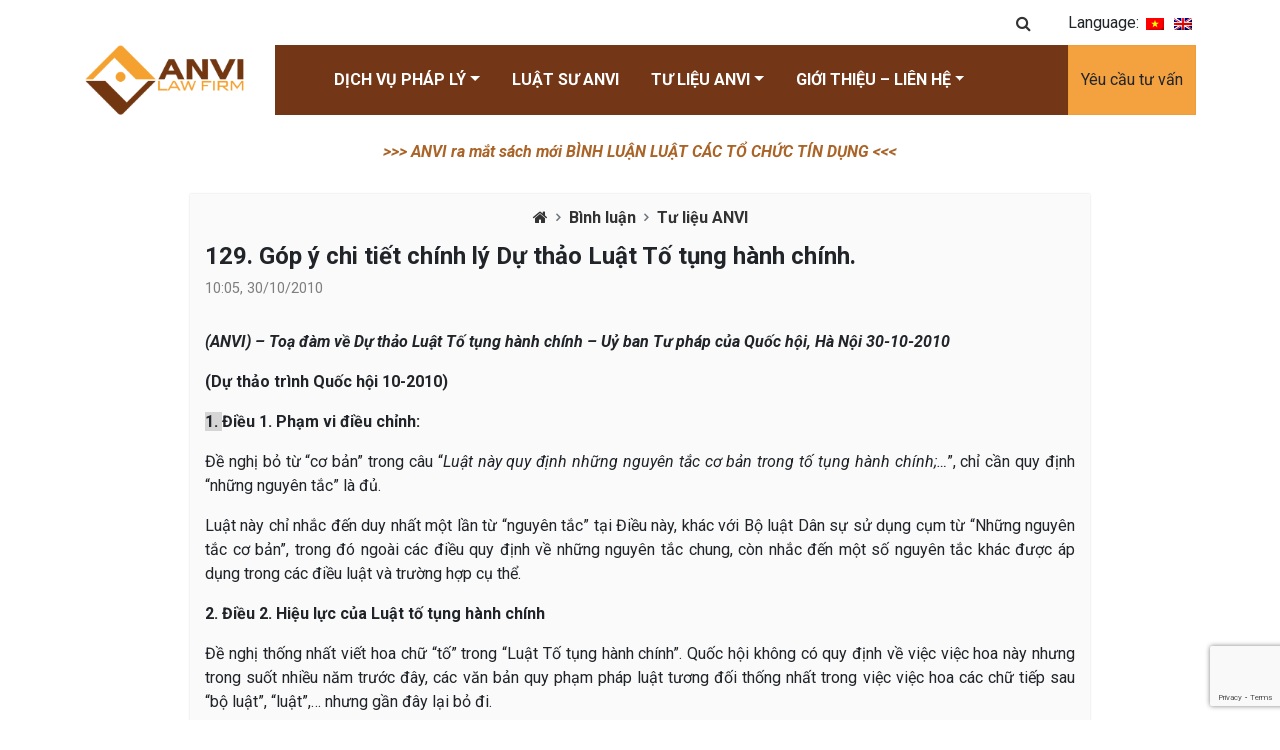

--- FILE ---
content_type: text/html; charset=UTF-8
request_url: https://anvilaw.com/vi/129-gop-y-chi-tiet-chinh-ly-du-thao-luat-to-tung-hanh-chinh/
body_size: 28244
content:
<!DOCTYPE html>
<html lang="vi">
<head>
	<meta charset="utf-8">
    <meta name="viewport" content="width=device-width, initial-scale=1, shrink-to-fit=no">
	<title>129. Góp ý chi tiết chính lý Dự thảo Luật Tố tụng hành chính.  - ANVI Law Firm ANVI Law Firm</title>
	<link rel="stylesheet" href="https://cdn.jsdelivr.net/npm/bootstrap@4.5.3/dist/css/bootstrap.min.css" integrity="sha384-TX8t27EcRE3e/ihU7zmQxVncDAy5uIKz4rEkgIXeMed4M0jlfIDPvg6uqKI2xXr2" crossorigin="anonymous">
	<link rel="stylesheet" href="https://cdnjs.cloudflare.com/ajax/libs/OwlCarousel2/2.3.4/assets/owl.carousel.min.css" integrity="sha512-tS3S5qG0BlhnQROyJXvNjeEM4UpMXHrQfTGmbQ1gKmelCxlSEBUaxhRBj/EFTzpbP4RVSrpEikbmdJobCvhE3g==" crossorigin="anonymous" />
	<link rel="stylesheet" href="https://cdnjs.cloudflare.com/ajax/libs/animate.css/4.1.1/animate.min.css" integrity="sha512-c42qTSw/wPZ3/5LBzD+Bw5f7bSF2oxou6wEb+I/lqeaKV5FDIfMvvRp772y4jcJLKuGUOpbJMdg/BTl50fJYAw==" crossorigin="anonymous" />
	<link rel="stylesheet" href="https://cdnjs.cloudflare.com/ajax/libs/OwlCarousel2/2.3.4/assets/owl.theme.default.min.css" integrity="sha512-sMXtMNL1zRzolHYKEujM2AqCLUR9F2C4/05cdbxjjLSRvMQIciEPCQZo++nk7go3BtSuK9kfa/s+a4f4i5pLkw==" crossorigin="anonymous" />	
	<link rel="preconnect" href="https://fonts.gstatic.com">
	<link href="https://fonts.googleapis.com/css2?family=Roboto:ital,wght@0,300;0,400;0,500;0,700;0,900;1,300;1,400;1,500;1,700;1,900&display=swap" rel="stylesheet">
	<link rel="stylesheet" href="https://cdnjs.cloudflare.com/ajax/libs/font-awesome/4.7.0/css/font-awesome.min.css" integrity="sha512-SfTiTlX6kk+qitfevl/7LibUOeJWlt9rbyDn92a1DqWOw9vWG2MFoays0sgObmWazO5BQPiFucnnEAjpAB+/Sw==" crossorigin="anonymous" />

	<link rel="apple-touch-icon" sizes="57x57" href="https://anvilaw.com/wp-content/themes/anvi-theme-2021-v1.2/assets/apple-icon-57x57.png">
	<link rel="apple-touch-icon" sizes="60x60" href="https://anvilaw.com/wp-content/themes/anvi-theme-2021-v1.2/assets/apple-icon-60x60.png">
	<link rel="apple-touch-icon" sizes="72x72" href="https://anvilaw.com/wp-content/themes/anvi-theme-2021-v1.2/assets/apple-icon-72x72.png">
	<link rel="apple-touch-icon" sizes="76x76" href="https://anvilaw.com/wp-content/themes/anvi-theme-2021-v1.2/assets/apple-icon-76x76.png">
	<link rel="apple-touch-icon" sizes="114x114" href="https://anvilaw.com/wp-content/themes/anvi-theme-2021-v1.2/assets/apple-icon-114x114.png">
	<link rel="apple-touch-icon" sizes="120x120" href="https://anvilaw.com/wp-content/themes/anvi-theme-2021-v1.2/assets/apple-icon-120x120.png">
	<link rel="apple-touch-icon" sizes="144x144" href="https://anvilaw.com/wp-content/themes/anvi-theme-2021-v1.2/assets/apple-icon-144x144.png">
	<link rel="apple-touch-icon" sizes="152x152" href="https://anvilaw.com/wp-content/themes/anvi-theme-2021-v1.2/assets/apple-icon-152x152.png">
	<link rel="apple-touch-icon" sizes="180x180" href="https://anvilaw.com/wp-content/themes/anvi-theme-2021-v1.2/assets/apple-icon-180x180.png">
	<link rel="icon" type="image/png" sizes="192x192"  href="https://anvilaw.com/wp-content/themes/anvi-theme-2021-v1.2/assets/android-icon-192x192.png">
	<link rel="icon" type="image/png" sizes="32x32" href="https://anvilaw.com/wp-content/themes/anvi-theme-2021-v1.2/assets/favicon-32x32.png">
	<link rel="icon" type="image/png" sizes="96x96" href="https://anvilaw.com/wp-content/themes/anvi-theme-2021-v1.2/assets/favicon-96x96.png">
	<link rel="icon" type="image/png" sizes="16x16" href="https://anvilaw.com/wp-content/themes/anvi-theme-2021-v1.2/assets/favicon-16x16.png">
	<link rel="manifest" href="https://anvilaw.com/wp-content/themes/anvi-theme-2021-v1.2/assets/manifest.json">
	<meta name="msapplication-TileColor" content="#ffffff">
	<meta name="msapplication-TileImage" content="https://anvilaw.com/wp-content/themes/anvi-theme-2021-v1.2/assets/ms-icon-144x144.png">
	<meta name="theme-color" content="#ffffff">
		<meta name='robots' content='index, follow, max-image-preview:large, max-snippet:-1, max-video-preview:-1' />

	<!-- This site is optimized with the Yoast SEO plugin v26.6 - https://yoast.com/wordpress/plugins/seo/ -->
	<link rel="canonical" href="https://anvilaw.com/vi/129-gop-y-chi-tiet-chinh-ly-du-thao-luat-to-tung-hanh-chinh/" />
	<meta property="og:locale" content="vi_VN" />
	<meta property="og:type" content="article" />
	<meta property="og:title" content="[:vi]129. Góp ý chi tiết chính lý Dự thảo Luật Tố tụng hành chính. [:] - ANVI Law Firm" />
	<meta property="og:description" content="(ANVI) &#8211; Toạ đàm về Dự thảo Luật Tố tụng hành chính &#8211; Uỷ ban Tư pháp của Quốc hội, Hà Nội 30-10-2010 (Dự thảo trình Quốc hội 10-2010) 1. Điều 1. Phạm vi điều chỉnh: Đề nghị bỏ từ “cơ bản” trong câu “Luật này quy định những nguyên tắc cơ bản trong tố [&hellip;]" />
	<meta property="og:url" content="https://anvilaw.com/vi/129-gop-y-chi-tiet-chinh-ly-du-thao-luat-to-tung-hanh-chinh/" />
	<meta property="og:site_name" content="ANVI Law Firm" />
	<meta property="article:publisher" content="https://facebook.com/anvilawfirm" />
	<meta property="article:published_time" content="2010-10-30T03:05:34+00:00" />
	<meta property="article:modified_time" content="2022-02-15T06:37:27+00:00" />
	<meta property="og:image" content="https://anvilaw.com/wp-content/uploads/2022/02/393f659d0af9141b537b25b55947c9cf.jpeg" />
	<meta property="og:image:width" content="590" />
	<meta property="og:image:height" content="337" />
	<meta property="og:image:type" content="image/jpeg" />
	<meta name="author" content="Trương Thu Hằng" />
	<meta name="twitter:card" content="summary_large_image" />
	<meta name="twitter:creator" content="@anvilawfirm" />
	<meta name="twitter:site" content="@anvilawfirm" />
	<meta name="twitter:label1" content="Được viết bởi" />
	<meta name="twitter:data1" content="Trương Thu Hằng" />
	<meta name="twitter:label2" content="Ước tính thời gian đọc" />
	<meta name="twitter:data2" content="65 phút" />
	<script type="application/ld+json" class="yoast-schema-graph">{"@context":"https://schema.org","@graph":[{"@type":"Article","@id":"https://anvilaw.com/vi/129-gop-y-chi-tiet-chinh-ly-du-thao-luat-to-tung-hanh-chinh/#article","isPartOf":{"@id":"https://anvilaw.com/vi/129-gop-y-chi-tiet-chinh-ly-du-thao-luat-to-tung-hanh-chinh/"},"author":{"name":"Trương Thu Hằng","@id":"https://anvilaw.com/vi/#/schema/person/3ed6356b2b43ea929d46dfbdac9c841c"},"headline":"129. Góp ý chi tiết chính lý Dự thảo Luật Tố tụng hành chính.","datePublished":"2010-10-30T03:05:34+00:00","dateModified":"2022-02-15T06:37:27+00:00","mainEntityOfPage":{"@id":"https://anvilaw.com/vi/129-gop-y-chi-tiet-chinh-ly-du-thao-luat-to-tung-hanh-chinh/"},"wordCount":12955,"commentCount":0,"publisher":{"@id":"https://anvilaw.com/vi/#organization"},"image":{"@id":"https://anvilaw.com/vi/129-gop-y-chi-tiet-chinh-ly-du-thao-luat-to-tung-hanh-chinh/#primaryimage"},"thumbnailUrl":"https://anvilaw.com/wp-content/uploads/2022/02/393f659d0af9141b537b25b55947c9cf.jpeg","articleSection":["Bình luận","Tư liệu ANVI"],"inLanguage":"vi","potentialAction":[{"@type":"CommentAction","name":"Comment","target":["https://anvilaw.com/vi/129-gop-y-chi-tiet-chinh-ly-du-thao-luat-to-tung-hanh-chinh/#respond"]}]},{"@type":"WebPage","@id":"https://anvilaw.com/vi/129-gop-y-chi-tiet-chinh-ly-du-thao-luat-to-tung-hanh-chinh/","url":"https://anvilaw.com/vi/129-gop-y-chi-tiet-chinh-ly-du-thao-luat-to-tung-hanh-chinh/","name":"[:vi]129. Góp ý chi tiết chính lý Dự thảo Luật Tố tụng hành chính. [:] - ANVI Law Firm","isPartOf":{"@id":"https://anvilaw.com/vi/#website"},"primaryImageOfPage":{"@id":"https://anvilaw.com/vi/129-gop-y-chi-tiet-chinh-ly-du-thao-luat-to-tung-hanh-chinh/#primaryimage"},"image":{"@id":"https://anvilaw.com/vi/129-gop-y-chi-tiet-chinh-ly-du-thao-luat-to-tung-hanh-chinh/#primaryimage"},"thumbnailUrl":"https://anvilaw.com/wp-content/uploads/2022/02/393f659d0af9141b537b25b55947c9cf.jpeg","datePublished":"2010-10-30T03:05:34+00:00","dateModified":"2022-02-15T06:37:27+00:00","breadcrumb":{"@id":"https://anvilaw.com/vi/129-gop-y-chi-tiet-chinh-ly-du-thao-luat-to-tung-hanh-chinh/#breadcrumb"},"inLanguage":"vi","potentialAction":[{"@type":"ReadAction","target":["https://anvilaw.com/vi/129-gop-y-chi-tiet-chinh-ly-du-thao-luat-to-tung-hanh-chinh/"]}]},{"@type":"ImageObject","inLanguage":"vi","@id":"https://anvilaw.com/vi/129-gop-y-chi-tiet-chinh-ly-du-thao-luat-to-tung-hanh-chinh/#primaryimage","url":"https://anvilaw.com/wp-content/uploads/2022/02/393f659d0af9141b537b25b55947c9cf.jpeg","contentUrl":"https://anvilaw.com/wp-content/uploads/2022/02/393f659d0af9141b537b25b55947c9cf.jpeg","width":590,"height":337},{"@type":"BreadcrumbList","@id":"https://anvilaw.com/vi/129-gop-y-chi-tiet-chinh-ly-du-thao-luat-to-tung-hanh-chinh/#breadcrumb","itemListElement":[{"@type":"ListItem","position":1,"name":"Home","item":"https://anvilaw.com/vi/"},{"@type":"ListItem","position":2,"name":"129. Góp ý chi tiết chính lý Dự thảo Luật Tố tụng hành chính."}]},{"@type":"WebSite","@id":"https://anvilaw.com/vi/#website","url":"https://anvilaw.com/vi/","name":"ANVI Law Firm - Công ty Luật ANVI","description":"Công ty Luật ANVI - ANVI Law Firm","publisher":{"@id":"https://anvilaw.com/vi/#organization"},"alternateName":"anvilaw.com","potentialAction":[{"@type":"SearchAction","target":{"@type":"EntryPoint","urlTemplate":"https://anvilaw.com/vi/?s={search_term_string}"},"query-input":{"@type":"PropertyValueSpecification","valueRequired":true,"valueName":"search_term_string"}}],"inLanguage":"vi"},{"@type":"Organization","@id":"https://anvilaw.com/vi/#organization","name":"Công ty Luật ANVI | ANVI Law Firm","alternateName":"ANVI","url":"https://anvilaw.com/vi/","logo":{"@type":"ImageObject","inLanguage":"vi","@id":"https://anvilaw.com/vi/#/schema/logo/image/","url":"https://anvilaw.com/wp-content/uploads/2022/01/ANVI-Logo-ca-hinh-va-chu-khong-co-nen-174K-1.png","contentUrl":"https://anvilaw.com/wp-content/uploads/2022/01/ANVI-Logo-ca-hinh-va-chu-khong-co-nen-174K-1.png","width":3493,"height":1535,"caption":"Công ty Luật ANVI | ANVI Law Firm"},"image":{"@id":"https://anvilaw.com/vi/#/schema/logo/image/"},"sameAs":["https://facebook.com/anvilawfirm","https://x.com/anvilawfirm","https://www.youtube.com/@anvilawfirm","https://www.youtube.com/@lsduc_anvi"]},{"@type":"Person","@id":"https://anvilaw.com/vi/#/schema/person/3ed6356b2b43ea929d46dfbdac9c841c","name":"Trương Thu Hằng","image":{"@type":"ImageObject","inLanguage":"vi","@id":"https://anvilaw.com/vi/#/schema/person/image/","url":"https://secure.gravatar.com/avatar/8a1dd94c1d11e35c4c80b442ca4ef4e6aaee413a43ee9f7311c8534fc1aa358b?s=96&d=mm&r=g","contentUrl":"https://secure.gravatar.com/avatar/8a1dd94c1d11e35c4c80b442ca4ef4e6aaee413a43ee9f7311c8534fc1aa358b?s=96&d=mm&r=g","caption":"Trương Thu Hằng"},"sameAs":["http://hangtt"],"url":"https://anvilaw.com/vi/author/hangtt/"}]}</script>
	<!-- / Yoast SEO plugin. -->


<link rel="alternate" type="application/rss+xml" title="Dòng thông tin ANVI Law Firm &raquo;" href="https://anvilaw.com/vi/feed/" />
<link rel="alternate" type="application/rss+xml" title="ANVI Law Firm &raquo; Dòng bình luận" href="https://anvilaw.com/vi/comments/feed/" />
<link rel="alternate" title="oNhúng (JSON)" type="application/json+oembed" href="https://anvilaw.com/vi/wp-json/oembed/1.0/embed?url=https%3A%2F%2Fanvilaw.com%2Fvi%2F129-gop-y-chi-tiet-chinh-ly-du-thao-luat-to-tung-hanh-chinh%2F" />
<link rel="alternate" title="oNhúng (XML)" type="text/xml+oembed" href="https://anvilaw.com/vi/wp-json/oembed/1.0/embed?url=https%3A%2F%2Fanvilaw.com%2Fvi%2F129-gop-y-chi-tiet-chinh-ly-du-thao-luat-to-tung-hanh-chinh%2F&#038;format=xml" />
<style id='wp-img-auto-sizes-contain-inline-css' type='text/css'>
img:is([sizes=auto i],[sizes^="auto," i]){contain-intrinsic-size:3000px 1500px}
/*# sourceURL=wp-img-auto-sizes-contain-inline-css */
</style>
<style id='wp-emoji-styles-inline-css' type='text/css'>

	img.wp-smiley, img.emoji {
		display: inline !important;
		border: none !important;
		box-shadow: none !important;
		height: 1em !important;
		width: 1em !important;
		margin: 0 0.07em !important;
		vertical-align: -0.1em !important;
		background: none !important;
		padding: 0 !important;
	}
/*# sourceURL=wp-emoji-styles-inline-css */
</style>
<style id='wp-block-library-inline-css' type='text/css'>
:root{--wp-block-synced-color:#7a00df;--wp-block-synced-color--rgb:122,0,223;--wp-bound-block-color:var(--wp-block-synced-color);--wp-editor-canvas-background:#ddd;--wp-admin-theme-color:#007cba;--wp-admin-theme-color--rgb:0,124,186;--wp-admin-theme-color-darker-10:#006ba1;--wp-admin-theme-color-darker-10--rgb:0,107,160.5;--wp-admin-theme-color-darker-20:#005a87;--wp-admin-theme-color-darker-20--rgb:0,90,135;--wp-admin-border-width-focus:2px}@media (min-resolution:192dpi){:root{--wp-admin-border-width-focus:1.5px}}.wp-element-button{cursor:pointer}:root .has-very-light-gray-background-color{background-color:#eee}:root .has-very-dark-gray-background-color{background-color:#313131}:root .has-very-light-gray-color{color:#eee}:root .has-very-dark-gray-color{color:#313131}:root .has-vivid-green-cyan-to-vivid-cyan-blue-gradient-background{background:linear-gradient(135deg,#00d084,#0693e3)}:root .has-purple-crush-gradient-background{background:linear-gradient(135deg,#34e2e4,#4721fb 50%,#ab1dfe)}:root .has-hazy-dawn-gradient-background{background:linear-gradient(135deg,#faaca8,#dad0ec)}:root .has-subdued-olive-gradient-background{background:linear-gradient(135deg,#fafae1,#67a671)}:root .has-atomic-cream-gradient-background{background:linear-gradient(135deg,#fdd79a,#004a59)}:root .has-nightshade-gradient-background{background:linear-gradient(135deg,#330968,#31cdcf)}:root .has-midnight-gradient-background{background:linear-gradient(135deg,#020381,#2874fc)}:root{--wp--preset--font-size--normal:16px;--wp--preset--font-size--huge:42px}.has-regular-font-size{font-size:1em}.has-larger-font-size{font-size:2.625em}.has-normal-font-size{font-size:var(--wp--preset--font-size--normal)}.has-huge-font-size{font-size:var(--wp--preset--font-size--huge)}.has-text-align-center{text-align:center}.has-text-align-left{text-align:left}.has-text-align-right{text-align:right}.has-fit-text{white-space:nowrap!important}#end-resizable-editor-section{display:none}.aligncenter{clear:both}.items-justified-left{justify-content:flex-start}.items-justified-center{justify-content:center}.items-justified-right{justify-content:flex-end}.items-justified-space-between{justify-content:space-between}.screen-reader-text{border:0;clip-path:inset(50%);height:1px;margin:-1px;overflow:hidden;padding:0;position:absolute;width:1px;word-wrap:normal!important}.screen-reader-text:focus{background-color:#ddd;clip-path:none;color:#444;display:block;font-size:1em;height:auto;left:5px;line-height:normal;padding:15px 23px 14px;text-decoration:none;top:5px;width:auto;z-index:100000}html :where(.has-border-color){border-style:solid}html :where([style*=border-top-color]){border-top-style:solid}html :where([style*=border-right-color]){border-right-style:solid}html :where([style*=border-bottom-color]){border-bottom-style:solid}html :where([style*=border-left-color]){border-left-style:solid}html :where([style*=border-width]){border-style:solid}html :where([style*=border-top-width]){border-top-style:solid}html :where([style*=border-right-width]){border-right-style:solid}html :where([style*=border-bottom-width]){border-bottom-style:solid}html :where([style*=border-left-width]){border-left-style:solid}html :where(img[class*=wp-image-]){height:auto;max-width:100%}:where(figure){margin:0 0 1em}html :where(.is-position-sticky){--wp-admin--admin-bar--position-offset:var(--wp-admin--admin-bar--height,0px)}@media screen and (max-width:600px){html :where(.is-position-sticky){--wp-admin--admin-bar--position-offset:0px}}

/*# sourceURL=wp-block-library-inline-css */
</style><style id='global-styles-inline-css' type='text/css'>
:root{--wp--preset--aspect-ratio--square: 1;--wp--preset--aspect-ratio--4-3: 4/3;--wp--preset--aspect-ratio--3-4: 3/4;--wp--preset--aspect-ratio--3-2: 3/2;--wp--preset--aspect-ratio--2-3: 2/3;--wp--preset--aspect-ratio--16-9: 16/9;--wp--preset--aspect-ratio--9-16: 9/16;--wp--preset--color--black: #000000;--wp--preset--color--cyan-bluish-gray: #abb8c3;--wp--preset--color--white: #ffffff;--wp--preset--color--pale-pink: #f78da7;--wp--preset--color--vivid-red: #cf2e2e;--wp--preset--color--luminous-vivid-orange: #ff6900;--wp--preset--color--luminous-vivid-amber: #fcb900;--wp--preset--color--light-green-cyan: #7bdcb5;--wp--preset--color--vivid-green-cyan: #00d084;--wp--preset--color--pale-cyan-blue: #8ed1fc;--wp--preset--color--vivid-cyan-blue: #0693e3;--wp--preset--color--vivid-purple: #9b51e0;--wp--preset--gradient--vivid-cyan-blue-to-vivid-purple: linear-gradient(135deg,rgb(6,147,227) 0%,rgb(155,81,224) 100%);--wp--preset--gradient--light-green-cyan-to-vivid-green-cyan: linear-gradient(135deg,rgb(122,220,180) 0%,rgb(0,208,130) 100%);--wp--preset--gradient--luminous-vivid-amber-to-luminous-vivid-orange: linear-gradient(135deg,rgb(252,185,0) 0%,rgb(255,105,0) 100%);--wp--preset--gradient--luminous-vivid-orange-to-vivid-red: linear-gradient(135deg,rgb(255,105,0) 0%,rgb(207,46,46) 100%);--wp--preset--gradient--very-light-gray-to-cyan-bluish-gray: linear-gradient(135deg,rgb(238,238,238) 0%,rgb(169,184,195) 100%);--wp--preset--gradient--cool-to-warm-spectrum: linear-gradient(135deg,rgb(74,234,220) 0%,rgb(151,120,209) 20%,rgb(207,42,186) 40%,rgb(238,44,130) 60%,rgb(251,105,98) 80%,rgb(254,248,76) 100%);--wp--preset--gradient--blush-light-purple: linear-gradient(135deg,rgb(255,206,236) 0%,rgb(152,150,240) 100%);--wp--preset--gradient--blush-bordeaux: linear-gradient(135deg,rgb(254,205,165) 0%,rgb(254,45,45) 50%,rgb(107,0,62) 100%);--wp--preset--gradient--luminous-dusk: linear-gradient(135deg,rgb(255,203,112) 0%,rgb(199,81,192) 50%,rgb(65,88,208) 100%);--wp--preset--gradient--pale-ocean: linear-gradient(135deg,rgb(255,245,203) 0%,rgb(182,227,212) 50%,rgb(51,167,181) 100%);--wp--preset--gradient--electric-grass: linear-gradient(135deg,rgb(202,248,128) 0%,rgb(113,206,126) 100%);--wp--preset--gradient--midnight: linear-gradient(135deg,rgb(2,3,129) 0%,rgb(40,116,252) 100%);--wp--preset--font-size--small: 13px;--wp--preset--font-size--medium: 20px;--wp--preset--font-size--large: 36px;--wp--preset--font-size--x-large: 42px;--wp--preset--spacing--20: 0.44rem;--wp--preset--spacing--30: 0.67rem;--wp--preset--spacing--40: 1rem;--wp--preset--spacing--50: 1.5rem;--wp--preset--spacing--60: 2.25rem;--wp--preset--spacing--70: 3.38rem;--wp--preset--spacing--80: 5.06rem;--wp--preset--shadow--natural: 6px 6px 9px rgba(0, 0, 0, 0.2);--wp--preset--shadow--deep: 12px 12px 50px rgba(0, 0, 0, 0.4);--wp--preset--shadow--sharp: 6px 6px 0px rgba(0, 0, 0, 0.2);--wp--preset--shadow--outlined: 6px 6px 0px -3px rgb(255, 255, 255), 6px 6px rgb(0, 0, 0);--wp--preset--shadow--crisp: 6px 6px 0px rgb(0, 0, 0);}:where(.is-layout-flex){gap: 0.5em;}:where(.is-layout-grid){gap: 0.5em;}body .is-layout-flex{display: flex;}.is-layout-flex{flex-wrap: wrap;align-items: center;}.is-layout-flex > :is(*, div){margin: 0;}body .is-layout-grid{display: grid;}.is-layout-grid > :is(*, div){margin: 0;}:where(.wp-block-columns.is-layout-flex){gap: 2em;}:where(.wp-block-columns.is-layout-grid){gap: 2em;}:where(.wp-block-post-template.is-layout-flex){gap: 1.25em;}:where(.wp-block-post-template.is-layout-grid){gap: 1.25em;}.has-black-color{color: var(--wp--preset--color--black) !important;}.has-cyan-bluish-gray-color{color: var(--wp--preset--color--cyan-bluish-gray) !important;}.has-white-color{color: var(--wp--preset--color--white) !important;}.has-pale-pink-color{color: var(--wp--preset--color--pale-pink) !important;}.has-vivid-red-color{color: var(--wp--preset--color--vivid-red) !important;}.has-luminous-vivid-orange-color{color: var(--wp--preset--color--luminous-vivid-orange) !important;}.has-luminous-vivid-amber-color{color: var(--wp--preset--color--luminous-vivid-amber) !important;}.has-light-green-cyan-color{color: var(--wp--preset--color--light-green-cyan) !important;}.has-vivid-green-cyan-color{color: var(--wp--preset--color--vivid-green-cyan) !important;}.has-pale-cyan-blue-color{color: var(--wp--preset--color--pale-cyan-blue) !important;}.has-vivid-cyan-blue-color{color: var(--wp--preset--color--vivid-cyan-blue) !important;}.has-vivid-purple-color{color: var(--wp--preset--color--vivid-purple) !important;}.has-black-background-color{background-color: var(--wp--preset--color--black) !important;}.has-cyan-bluish-gray-background-color{background-color: var(--wp--preset--color--cyan-bluish-gray) !important;}.has-white-background-color{background-color: var(--wp--preset--color--white) !important;}.has-pale-pink-background-color{background-color: var(--wp--preset--color--pale-pink) !important;}.has-vivid-red-background-color{background-color: var(--wp--preset--color--vivid-red) !important;}.has-luminous-vivid-orange-background-color{background-color: var(--wp--preset--color--luminous-vivid-orange) !important;}.has-luminous-vivid-amber-background-color{background-color: var(--wp--preset--color--luminous-vivid-amber) !important;}.has-light-green-cyan-background-color{background-color: var(--wp--preset--color--light-green-cyan) !important;}.has-vivid-green-cyan-background-color{background-color: var(--wp--preset--color--vivid-green-cyan) !important;}.has-pale-cyan-blue-background-color{background-color: var(--wp--preset--color--pale-cyan-blue) !important;}.has-vivid-cyan-blue-background-color{background-color: var(--wp--preset--color--vivid-cyan-blue) !important;}.has-vivid-purple-background-color{background-color: var(--wp--preset--color--vivid-purple) !important;}.has-black-border-color{border-color: var(--wp--preset--color--black) !important;}.has-cyan-bluish-gray-border-color{border-color: var(--wp--preset--color--cyan-bluish-gray) !important;}.has-white-border-color{border-color: var(--wp--preset--color--white) !important;}.has-pale-pink-border-color{border-color: var(--wp--preset--color--pale-pink) !important;}.has-vivid-red-border-color{border-color: var(--wp--preset--color--vivid-red) !important;}.has-luminous-vivid-orange-border-color{border-color: var(--wp--preset--color--luminous-vivid-orange) !important;}.has-luminous-vivid-amber-border-color{border-color: var(--wp--preset--color--luminous-vivid-amber) !important;}.has-light-green-cyan-border-color{border-color: var(--wp--preset--color--light-green-cyan) !important;}.has-vivid-green-cyan-border-color{border-color: var(--wp--preset--color--vivid-green-cyan) !important;}.has-pale-cyan-blue-border-color{border-color: var(--wp--preset--color--pale-cyan-blue) !important;}.has-vivid-cyan-blue-border-color{border-color: var(--wp--preset--color--vivid-cyan-blue) !important;}.has-vivid-purple-border-color{border-color: var(--wp--preset--color--vivid-purple) !important;}.has-vivid-cyan-blue-to-vivid-purple-gradient-background{background: var(--wp--preset--gradient--vivid-cyan-blue-to-vivid-purple) !important;}.has-light-green-cyan-to-vivid-green-cyan-gradient-background{background: var(--wp--preset--gradient--light-green-cyan-to-vivid-green-cyan) !important;}.has-luminous-vivid-amber-to-luminous-vivid-orange-gradient-background{background: var(--wp--preset--gradient--luminous-vivid-amber-to-luminous-vivid-orange) !important;}.has-luminous-vivid-orange-to-vivid-red-gradient-background{background: var(--wp--preset--gradient--luminous-vivid-orange-to-vivid-red) !important;}.has-very-light-gray-to-cyan-bluish-gray-gradient-background{background: var(--wp--preset--gradient--very-light-gray-to-cyan-bluish-gray) !important;}.has-cool-to-warm-spectrum-gradient-background{background: var(--wp--preset--gradient--cool-to-warm-spectrum) !important;}.has-blush-light-purple-gradient-background{background: var(--wp--preset--gradient--blush-light-purple) !important;}.has-blush-bordeaux-gradient-background{background: var(--wp--preset--gradient--blush-bordeaux) !important;}.has-luminous-dusk-gradient-background{background: var(--wp--preset--gradient--luminous-dusk) !important;}.has-pale-ocean-gradient-background{background: var(--wp--preset--gradient--pale-ocean) !important;}.has-electric-grass-gradient-background{background: var(--wp--preset--gradient--electric-grass) !important;}.has-midnight-gradient-background{background: var(--wp--preset--gradient--midnight) !important;}.has-small-font-size{font-size: var(--wp--preset--font-size--small) !important;}.has-medium-font-size{font-size: var(--wp--preset--font-size--medium) !important;}.has-large-font-size{font-size: var(--wp--preset--font-size--large) !important;}.has-x-large-font-size{font-size: var(--wp--preset--font-size--x-large) !important;}
/*# sourceURL=global-styles-inline-css */
</style>

<style id='classic-theme-styles-inline-css' type='text/css'>
/*! This file is auto-generated */
.wp-block-button__link{color:#fff;background-color:#32373c;border-radius:9999px;box-shadow:none;text-decoration:none;padding:calc(.667em + 2px) calc(1.333em + 2px);font-size:1.125em}.wp-block-file__button{background:#32373c;color:#fff;text-decoration:none}
/*# sourceURL=/wp-includes/css/classic-themes.min.css */
</style>
<link rel='stylesheet' id='contact-form-7-css' href='https://anvilaw.com/wp-content/plugins/contact-form-7/includes/css/styles.css?ver=6.1.4' type='text/css' media='all' />
<link rel='stylesheet' id='qts_front_styles-css' href='https://anvilaw.com/wp-content/plugins/qtranslate-slug/assets/css/qts-default.css?ver=6.9' type='text/css' media='all' />
<link rel="https://api.w.org/" href="https://anvilaw.com/vi/wp-json/" /><link rel="alternate" title="JSON" type="application/json" href="https://anvilaw.com/vi/wp-json/wp/v2/posts/5842" /><link rel="EditURI" type="application/rsd+xml" title="RSD" href="https://anvilaw.com/xmlrpc.php?rsd" />
<meta name="generator" content="WordPress 6.9" />
<link rel='shortlink' href='https://anvilaw.com/vi/?p=5842' />
<meta name="generator" content="qTranslate-X 3.4.6.8" />
<link hreflang="x-default" href="https://anvilaw.com/vi/129-gop-y-chi-tiet-chinh-ly-du-thao-luat-to-tung-hanh-chinh/" rel="alternate" />
<link hreflang="vi" href="https://anvilaw.com/vi/129-gop-y-chi-tiet-chinh-ly-du-thao-luat-to-tung-hanh-chinh/" rel="alternate" />
<link hreflang="en" href="https://anvilaw.com/en/tieng-viet-129-gop-y-chi-tiet-chinh-ly-du-thao-luat-to-tung-hanh-chinh/" rel="alternate" />
<!-- Analytics by WP Statistics - https://wp-statistics.com -->
<style type="text/css">.recentcomments a{display:inline !important;padding:0 !important;margin:0 !important;}</style><link rel="icon" href="https://anvilaw.com/wp-content/uploads/2024/09/Logo-ANVI-ipg-512x512-1-450x450.jpg" sizes="32x32" />
<link rel="icon" href="https://anvilaw.com/wp-content/uploads/2024/09/Logo-ANVI-ipg-512x512-1-450x450.jpg" sizes="192x192" />
<link rel="apple-touch-icon" href="https://anvilaw.com/wp-content/uploads/2024/09/Logo-ANVI-ipg-512x512-1-450x450.jpg" />
<meta name="msapplication-TileImage" content="https://anvilaw.com/wp-content/uploads/2024/09/Logo-ANVI-ipg-512x512-1-450x450.jpg" />
	<link rel="stylesheet" href="https://anvilaw.com/wp-content/themes/anvi-theme-2021-v1.2/style.css">
</head>
<body class="wp-singular post-template-default single single-post postid-5842 single-format-standard wp-theme-anvi-theme-2021-v12 vi">
	<div class="top">
		<div class="container text-right">
			<div class="search-button">
				<button class="btn btn-link"><i class="fa fa-search"></i></button>
			</div>
			<!-- <div class="hotline">
				<i class="fa fa-phone"></i> <a href="tel:0903459070">090-345-9070</a>
			</div> -->
			<div class="lang">Language: 
<ul class="language-chooser language-chooser-image qtranxs_language_chooser" id="qtranslate-chooser">
<li class="lang-vi active"><a href="https://anvilaw.com/vi/129-gop-y-chi-tiet-chinh-ly-du-thao-luat-to-tung-hanh-chinh/" hreflang="vi" title="Tiếng Việt (vi)" class="qtranxs_image qtranxs_image_vi"><img src="https://anvilaw.com/wp-content/plugins/qtranslate-x/flags/vn.png" alt="Tiếng Việt (vi)" /><span style="display:none">Tiếng Việt</span></a></li>
<li class="lang-en"><a href="https://anvilaw.com/en/tieng-viet-129-gop-y-chi-tiet-chinh-ly-du-thao-luat-to-tung-hanh-chinh/" hreflang="en" title="English (en)" class="qtranxs_image qtranxs_image_en"><img src="https://anvilaw.com/wp-content/plugins/qtranslate-x/flags/gb.png" alt="English (en)" /><span style="display:none">English</span></a></li>
</ul><div class="qtranxs_widget_end"></div>
</div>
		</div>
	</div>
	<div class="search-form">
		<form id="searchform" method="get" action="https://anvilaw.com/vi/">
			<input type="search" class="search-input" name="s" placeholder="Tìm kiếm"value="">
		</form>
	</div>
	<div class="header" id="navbar">
		<nav class="navbar navbar-expand-lg navbar-light">
			<div class="container">
			  	<a class="navbar-brand" href="https://anvilaw.com/vi">
			    	<img src="https://anvilaw.com/wp-content/themes/anvi-theme-2021-v1.2/assets/images/logo_anvi_2.png" class="logo" alt="ANVI Law Firm">
			    	<img src="https://anvilaw.com/wp-content/themes/anvi-theme-2021-v1.2/assets/images/logo_white.png" class="logo-sticky" alt="ANVI Law Firm">
			  	</a>

			  	<button class="navbar-toggler" type="button" data-toggle="collapse" data-target="#navbarMainMenu" aria-controls="navbarMainMenu" aria-expanded="false" aria-label="Toggle navigation">
			    	<span class="navbar-toggler-icon"></span>
			  	</button>
			  	<div class="collapse navbar-collapse" id="navbarMainMenu">
			  	<ul id="menu-main-menu" class="navbar-nav mx-auto" itemscope itemtype="http://www.schema.org/SiteNavigationElement"><li  id="menu-item-44" class="menu-item menu-item-type-taxonomy menu-item-object-category menu-item-has-children dropdown menu-item-44 nav-item"><a href="#" data-toggle="dropdown" aria-haspopup="true" aria-expanded="false" class="dropdown-toggle nav-link" id="menu-item-dropdown-44"><span itemprop="name">Dịch vụ Pháp lý</span></a>
<ul class="dropdown-menu" aria-labelledby="menu-item-dropdown-44">
	<li  id="menu-item-474" class="menu-item menu-item-type-post_type menu-item-object-page menu-item-474 nav-item"><a itemprop="url" href="https://anvilaw.com/vi/dinh-che-tai-chinh/doanh-nghiep/" class="dropdown-item"><span itemprop="name">Doanh nghiệp</span></a></li>
	<li  id="menu-item-662" class="menu-item menu-item-type-post_type menu-item-object-page menu-item-662 nav-item"><a itemprop="url" href="https://anvilaw.com/vi/dinh-che-tai-chinh/" class="dropdown-item"><span itemprop="name">Định chế</span></a></li>
	<li  id="menu-item-483" class="menu-item menu-item-type-post_type menu-item-object-page menu-item-483 nav-item"><a itemprop="url" href="https://anvilaw.com/vi/ca-nhan/" class="dropdown-item"><span itemprop="name">Cá nhân</span></a></li>
</ul>
</li>
<li  id="menu-item-65" class="menu-item menu-item-type-post_type_archive menu-item-object-lawyers menu-item-65 nav-item"><a itemprop="url" href="https://anvilaw.com/vi/lawyers/" class="nav-link"><span itemprop="name">Luật sư ANVI</span></a></li>
<li  id="menu-item-45" class="menu-item menu-item-type-taxonomy menu-item-object-category menu-item-has-children dropdown menu-item-45 nav-item"><a href="#" data-toggle="dropdown" aria-haspopup="true" aria-expanded="false" class="dropdown-toggle nav-link" id="menu-item-dropdown-45"><span itemprop="name">Tư liệu ANVI</span></a>
<ul class="dropdown-menu" aria-labelledby="menu-item-dropdown-45">
	<li  id="menu-item-524" class="menu-item menu-item-type-taxonomy menu-item-object-category menu-item-524 nav-item"><a itemprop="url" href="https://anvilaw.com/vi/cat/tu-lieu-anvi/phong-van/" class="dropdown-item"><span itemprop="name">Phỏng vấn</span></a></li>
	<li  id="menu-item-522" class="menu-item menu-item-type-taxonomy menu-item-object-category current-post-ancestor current-menu-parent current-post-parent active menu-item-522 nav-item"><a itemprop="url" href="https://anvilaw.com/vi/cat/tu-lieu-anvi/binh-luan/" class="dropdown-item"><span itemprop="name">Bình luận</span></a></li>
	<li  id="menu-item-89" class="menu-item menu-item-type-taxonomy menu-item-object-category menu-item-89 nav-item"><a itemprop="url" href="https://anvilaw.com/vi/cat/tu-lieu-anvi/trich-dan/" class="dropdown-item"><span itemprop="name">Trích dẫn</span></a></li>
	<li  id="menu-item-753" class="menu-item menu-item-type-taxonomy menu-item-object-category menu-item-753 nav-item"><a itemprop="url" href="https://anvilaw.com/vi/cat/tu-lieu-anvi/tam-luat/" class="dropdown-item"><span itemprop="name">Tám luật</span></a></li>
	<li  id="menu-item-523" class="menu-item menu-item-type-taxonomy menu-item-object-category menu-item-523 nav-item"><a itemprop="url" href="https://anvilaw.com/vi/cat/tu-lieu-anvi/sach-luat/" class="dropdown-item"><span itemprop="name">Sách luật</span></a></li>
	<li  id="menu-item-521" class="menu-item menu-item-type-taxonomy menu-item-object-category menu-item-521 nav-item"><a itemprop="url" href="https://anvilaw.com/vi/cat/tu-lieu-anvi/bai-viet/" class="dropdown-item"><span itemprop="name">Bài viết</span></a></li>
	<li  id="menu-item-143" class="menu-item menu-item-type-taxonomy menu-item-object-category menu-item-143 nav-item"><a itemprop="url" href="https://anvilaw.com/vi/cat/tu-lieu-anvi/phim-anh/" class="dropdown-item"><span itemprop="name">Phim ảnh</span></a></li>
</ul>
</li>
<li  id="menu-item-39" class="menu-item menu-item-type-post_type menu-item-object-page menu-item-has-children dropdown menu-item-39 nav-item"><a href="#" data-toggle="dropdown" aria-haspopup="true" aria-expanded="false" class="dropdown-toggle nav-link" id="menu-item-dropdown-39"><span itemprop="name">Giới thiệu &#8211; Liên hệ</span></a>
<ul class="dropdown-menu" aria-labelledby="menu-item-dropdown-39">
	<li  id="menu-item-121" class="menu-item menu-item-type-post_type menu-item-object-page menu-item-121 nav-item"><a itemprop="url" href="https://anvilaw.com/vi/anvi/" class="dropdown-item"><span itemprop="name">Giới thiệu ANVI</span></a></li>
	<li  id="menu-item-976" class="menu-item menu-item-type-post_type menu-item-object-page menu-item-976 nav-item"><a itemprop="url" href="https://anvilaw.com/vi/quy-dinh-su-dung-website-anvi/" class="dropdown-item"><span itemprop="name">Quy định sử dụng website</span></a></li>
	<li  id="menu-item-43" class="menu-item menu-item-type-post_type menu-item-object-page menu-item-43 nav-item"><a itemprop="url" href="https://anvilaw.com/vi/lien-he/" class="dropdown-item"><span itemprop="name">Yêu cầu tư vấn &#8211; Liên hệ</span></a></li>
</ul>
</li>
</ul>			  	 	<ul class="navbar-nav ml-auto">
					    <li class="nav-item">
					      	<button type="button" class="btn btn-warning menu-right-btn" data-toggle="modal" data-target="#contact">Yêu cầu tư vấn</button>
					    </li>
					</ul>
			  	</div>
			</div>
		</nav>
	</div>
	<div class="main">
		<div class="container">
			<div class="row">
				<div class="col-md-12 text-center slogan">
					<a href="https://anvilaw.com/vi/05-sach-binh-luan-luat-cac-to-chuc-tin-dung/" title="&gt;&gt;&gt; ANVI ra mắt sách mới BÌNH LUẬN LUẬT CÁC TỔ CHỨC TÍN DỤNG ">>>> ANVI ra mắt sách mới BÌNH LUẬN LUẬT CÁC TỔ CHỨC TÍN DỤNG <<<</a>				</div>
			</div>
		</div>



<div class="page-wrapper">
	<nav aria-label="breadcrumb">
	  	<ol class="breadcrumb">
	    	<li class="breadcrumb-item"><a href="https://anvilaw.com/vi"><i class="fa fa-home"></i></a></li>
	    	
	    		<li class="breadcrumb-item"><a href="https://anvilaw.com/vi/cat/tu-lieu-anvi/binh-luan/">Bình luận</a></li><li class="breadcrumb-item"><a href="https://anvilaw.com/vi/cat/tu-lieu-anvi/">Tư liệu ANVI</a></li>			
	    	<!-- <li class="breadcrumb-item active" aria-current="page">Data</li> -->
	  	</ol>
	</nav>
	<h2 class="">129. Góp ý chi tiết chính lý Dự thảo Luật Tố tụng hành chính.</h2>
	<p class="post-date">10:05, 30/10/2010</p>
	<div class="page-content">
			<div class="text-justify"><p><strong><em>(ANVI) &#8211; Toạ đàm về Dự thảo Luật Tố tụng hành chính &#8211; </em></strong><strong><em>Uỷ ban Tư pháp của Quốc hội, Hà Nội 30-10-2010</em></strong></p>
<p><strong>(Dự thảo trình Quốc hội 10-2010)</strong></p>
<p><strong><span style="background-color: #d5d5d5;">1. </span>Điều 1. Phạm vi điều chỉnh:</strong></p>
<p>Đề nghị bỏ từ “cơ bản” trong câu “<em>Luật này quy định những nguyên tắc cơ bản trong tố tụng hành chính;…</em>”, chỉ cần quy định “những nguyên tắc” là đủ.</p>
<p>Luật này chỉ nhắc đến duy nhất một lần từ “nguyên tắc” tại Điều này, khác với Bộ luật Dân sự sử dụng cụm từ “Những nguyên tắc cơ bản”, trong đó ngoài các điều quy định về những nguyên tắc chung, còn nhắc đến một số nguyên tắc khác được áp dụng trong các điều luật và trường hợp cụ thể.</p>
<p><strong>2. Điều 2. Hiệu lực của Luật tố tụng hành chính</strong></p>
<p>Đề nghị thống nhất viết hoa chữ “tố” trong “Luật Tố tụng hành chính”. Quốc hội không có quy định về việc việc hoa này nhưng trong suốt nhiều năm trước đây, các văn bản quy phạm pháp luật tương đối thống nhất trong việc việc hoa các chữ tiếp sau “bộ luật”, “luật”,… nhưng gần đây lại bỏ đi.</p>
<p>Đề nghị viết hoa tương tự như vậy đối với các chữ trong tên các văn bản Bộ luật Dân sự, Bộ luật Tố tụng hình sự, Luật Trợ giúp pháp lý trong Dự thảo.</p>
<p><strong>3. Điều 3. Giải thích từ ngữ</strong></p>
<p>Đề nghị bỏ câu dẫn dắt không thuộc tên điều luật cũng không thuộc bất cứ khoản nào của điều luật “<em>Trong Luật này, các từ ngữ dưới đây được hiểu như sau:</em>”. Câu này còn không hợp lý về tính chất pháp lý, vì các từ ngữ nói chung, từ ngữ pháp lý nói riêng, ngoài việc được hiểu theo “Luật này” đương nhiên còn được sử dụng cho tất cả các văn bản quy phạm pháp luật khác, trừ trường hợp có giải thích khác hoặc có sự ưu tiên khác về việc áp dụng pháp luật.</p>
<p>Đề nghị thay thế cụm từ “người khởi kiện” và “người bị kiện” tại 2 khoản 6 và 7 bằng cụm từ “nguyên đơn hành chính” và “bị đơn hành chính” tương tự với từ ngữ quen thuộc trong tố tụng dân sự “nguyên đơn dân sự” và “bị đơn dân sự”. Việc này giúp cho hệ thống thuật ngữ pháp lý thống nhất, đỡ phức tạp, nhất là Dự thảo cũng đang sử dụng một số từ ngữ khác giống như tố tụng dân sự như “đương sự”, “khởi kiện vụ án” hay “người có quyền lợi, nghĩa bị liên quan”,&#8230;</p>
<p><strong>4. Điều 6. Giải quyết vấn đề bồi thường thiệt hại trong vụ án hành chính</strong></p>
<p>Đề nghị bố cục 2 đoạn của Điều này thành 2 khoản 1 và 2.</p>
<p><strong>5. Điều 10. Bình đẳng về quyền và nghĩa vụ trong tố tụng hành chính</strong></p>
<p>Đề nghị bố cục 3 đoạn của Điều này thành 3 khoản 1, 2 và 3.</p>
<p><strong>6. Điều 12. Đối thoại trong tố tụng hành chính</strong></p>
<p>Đề nghị bỏ từ “với nhau” trong câu: “<em>Trong quá trình giải quyết vụ án hành chính, Toà án tạo điều kiện để các bên đương sự đối thoại với nhau về việc giải quyết vụ án.</em>”, vì nghĩa của đối thoại đã bao hàm “với nhau”. Vì Từ điển Tiếng Việt của Viện Ngôn ngữ học Việt Nam năm 2002 giải nghĩa, đối thoại là “<em>Bàn bạc, thương lượng trực tiếp với nhau giữa hai hay nhiều bên để giải quyết các vấn đề tranh chấp</em>”.</p>
<p><strong>7. Điều 14. Thẩm phán và Hội thẩm nhân dân xét xử độc lập và chỉ tuân theo pháp luật</strong></p>
<p>Đề nghị bố cục 2 đoạn của Điều này thành 2 khoản 1 và 2.</p>
<p><strong>8. Điều 15. Trách nhiệm của cơ quan tiến hành tố tụng, người tiến hành tố tụng hành chính</strong></p>
<p>Đề nghị bổ sung cụm từ “<em>xử phạt hành chính</em>” vào sau cụm từ “xử lý kỷ luật”, trong đoạn sau tại khoản 2 như sau: “<em>Trường hợp người tiến hành tố tụng có hành vi vi phạm pháp luật thì tuỳ theo tính chất, mức độ vi phạm mà bị xử lý kỷ luật, <strong>xử phạt hành chính</strong> hoặc bị truy cứu trách nhiệm hình sự theo quy định của pháp luật</em>.”</p>
<p><strong>9. Điều 19. Thực hiện chế độ hai cấp xét xử</strong></p>
<p>Đề nghị thay thế từ “kháng cáo” (sử dụng 136 lượt trong Dự thảo) bằng từ “chống án” khi đề cập đến việc chống án lên Toà án cấp  trên đề nghị xét xử lại. Mặc dù từ “Kháng cáo” đang được sử dụng trong tố tụng dân sự, nhưng lại là từ ngữ gắn liền với “bị cáo” trong tố tụng hình sự, là dạng rút gọn của cụm từ Kháng án của người bị tố cáo (bị cáo).</p>
<p><strong>10. Điều 20. Giám đốc việc xét xử</strong></p>
<p>Đề nghị thống nhất viết hoa các chữ “Nhân dân” và “Tối cao” trong cụm từ tên gọi cơ quan Toà án Nhân dân Tối cao tại Điều này cũng như trong toàn bộ Dự luật cho thống nhất với quy tắc viết hoa phổ biến đã được một số văn bản quy phạm pháp luật<a href="#_ftn1" name="_ftnref1">[1]</a> và thực tế thừa nhận rộng rãi trong việc viết hoa tên cơ quan, tổ chức (như viết Uỷ ban Thường vụ Quốc hội, Uỷ ban Tư pháp). Tương tự là đề nghị viết hoa tên cơ quan khác trong Dự thảo như Viện Kiểm sát Nhân dân Tối cao.</p>
<p><strong>11. Điều 21. Bảo đảm hiệu lực của bản án, quyết định của Toà án</strong></p>
<p>Đề nghị bố cục 2 đoạn của Điều này thành 2 khoản 1 và 2.</p>
<p><strong>12. Điều 22. Tiếng nói và chữ viết dùng trong tố tụng hành chính</strong></p>
<p>Đề nghị bố cục 2 đoạn của Điều này thành 2 khoản 1 và 2.</p>
<p><strong>13. Điều 23. Kiểm sát việc tuân theo pháp luật trong tố tụng hành chính</strong></p>
<p>Đề nghị sửa từ “Ủy ban” (bỏ dấu hỏi ở chữ u) thành “Uỷ ban” (bỏ dấu hỏi ở chữ y) tại khoản 3 cho đúng với quy tắc chính tả và thống nhất với cách viết từ này ở 28 điều khác, đồng thời để thuận tiện cho việc sử dụng máy tính tra cứu tìm từ ngữ. Ngoài ra trong dự thảo còn có 3 chỗ khác viết từ “Ủy ban”.</p>
<p><strong>14. Điều 26. Bảo đảm quyền khiếu nại, tố cáo trong tố tụng hành chính</strong></p>
<p>Đề nghị bố cục 2 đoạn của Điều này thành 2 khoản 1 và 2.</p>
<p><strong>15. Điều 29. Những khiếu kiện thuộc thẩm quyền giải quyết của Toà án</strong></p>
<p>Đề nghị thay thế từ “khiếu kiện” bằng các từ khác thích hợp trong từng ngữ cảnh như “khiếu nại” và “khởi kiện” hay “kiện”, ví dụ như Điều 1 về “Phạm vi điều chỉnh” của Dự thảo quy định rõ: Luật này quy định “<em>trình tự, thủ tục khởi kiện, giải quyết các vụ án hành chính</em>”. Toàn bộ Dự thảo có tới 31 lần dùng từ “khiếu kiện” tức là gồm hai hành động khác nhau là “khiếu nại” và “kiện” để chỉ việc kiện hành chính.</p>
<p>Đề nghị sửa các dấu chấm phẩy ở cuối các khoản 1, 2 và 3 thành dấu chấm. Đồng thời đề nghị rà soát các trường hợp tương tự ở rất nhiều điều khác (nhất là sau khi sửa lại bố cục theo đề nghị tại Bản góp ý này).</p>
<p><strong>16. Điều 30. Thẩm quyền của Toà án nhân dân huyện, quận, thị xã, thành phố thuộc tỉnh</strong></p>
<p>Đề nghị bỏ câu dẫn dắt ngay dưới tên Điều này, vì nó không thuộc tên điều luật cũng không thuộc bất cứ khoản nào trong một điều luật được phân chia thành các khoản rất rõ ràng. Viết như vậy là tạo ra sự phi lô gic, có phần trái với quy định tại khoản 3, Điều 5 về “Ngôn ngữ, kỹ thuật văn bản quy phạm pháp luật” của Luật Ban hành văn bản quy phạm pháp luật năm 2008: “<em>Văn bản quy phạm pháp luật có phạm vi điều chỉnh rộng thì tùy theo nội dung có thể được bố cục theo phần, chương, mục, điều, khoản, điểm; đối với văn bản có phạm vi điều chỉnh hẹp thì bố cục theo các điều, khoản, điểm</em>”. Do vậy, đề nghị sau tên điều luật, cần phải đến thẳng bố cục khoản đối với các điều luật có bố cục điều &#8211; khoản. Vì vậy cần phải bỏ đi tất cả các đoạn văn ở ngay sau tên điều luật nhưng lại không thuộc bố cục của bất cứ khoản nào. Kiến nghị này được nêu ra với Điều này nói riêng và với nhiều điều luật khác trong Dự thảo.</p>
<p>Đề nghị bỏ đoạn dẫn dắt và sửa bố cục của Điều này theo một số cách, trong đó cách đơn giản nhất là như sau:</p>
<p><em>“Điều 30. Thẩm quyền của Toà án nhân dân huyện, quận, thị xã, thành phố thuộc tỉnh</em></p>
<p><em>1. Toà án nhân dân huyện, quận, thị xã, thành phố thuộc tỉnh (sau đây gọi chung là Toà án cấp huyện) giải quyết theo thủ tục sơ thẩm những vụ kiện theo quy định tại khoản 2 Điều này</em>”</p>
<p>“<em>2. Những vụ kiện do Toà án nhân dân cấp huyện giải quyết bao gồm:</em></p>
<p><em>a) Khiếu kiện quyết định hành chính, hành vi hành chính…”.</em></p>
<p>Điều 31. Thẩm quyền của Toà án nhân dân tỉnh, thành phố trực thuộc trung ương</p>
<p>Đề nghị bỏ đoạn dẫn dắt ngay sau tiên Điều, đồng thời sửa bố cục của Điều này thành 2 khoản như sau:</p>
<p><em>“Điều 31. Thẩm quyền của Toà án nhân dân tỉnh, thành phố trực thuộc trung ương</em></p>
<p><em>1. Toà án nhân dân tỉnh, thành phố trực thuộc trung ương (sau đây gọi chung là Toà án cấp tỉnh) giải quyết theo thủ tục sơ thẩm những vụ kiện sau đây:</em></p>
<p><em>a) Khiếu kiện quyết định hành chính, hành vi hành chính của Bộ, cơ quan ngang Bộ,…</em></p>
<p><em>….</em></p>
<p><em>2. Tòa án Nhân dân Tối cao hướng dẫn thi hành quy định tại Điều này”.</em></p>
<p>Nếu để khoản 8 hiện nay là một trong những khoản được liệt kê sau đoạn mào đầu: “<em>Toà án nhân dân tỉnh, thành phố trực thuộc trung ương (sau đây gọi chung là Toà án cấp tỉnh) giải quyết theo thủ tục sơ thẩm những khiếu kiện sau đây:</em>” là rất thiếu lô-gic.</p>
<p>Đề nghị sửa chữ “Tòa án” (bỏ dấu huyền ở chữ o) thành “Toà án” (bỏ dấu huyền ở chữ a) tại khoản 4 cho đúng với quy tắc chính tả và thống nhất với cách viết các chữ này ở điều khác, đồng thời thuận tiện cho việc sử dụng máy tính tra cứu từ ngữ. Ngoài ra trong dự thảo còn có 19 chỗ khác viết chữ “Tòa án” bên cạnh 624 chữ viết là “Toà án”.</p>
<p><strong>18. Điều 36. Nhiệm vụ, quyền hạn của Chánh án Toà án</strong></p>
<p>Đề nghị chuyển đoạn cuối cùng thành khoản 3, để tránh tình trạng phi lô gic, vì sẽ bị hiểu đoạn này là một phần thuộc khoản 2.</p>
<p><strong>19. Điều 37. Nhiệm vụ, quyền hạn của Thẩm phán</strong></p>
<p>Đề nghị thay các dấu chấm phẩy ở cuối các khoản 1-7 bằng dấu chấm.</p>
<p><strong>20. Điều 38. Nhiệm vụ, quyền hạn của Hội thẩm nhân dân</strong></p>
<p>Đề nghị thay các dấu chấm phẩy ở cuối các khoản 1-3 bằng dấu chấm.</p>
<p><strong>21. Điều 39. Nhiệm vụ, quyền hạn của Thư ký Toà án</strong></p>
<p>Đề nghị thay các dấu chấm phẩy ở cuối các khoản 1-4 bằng dấu chấm.</p>
<p><strong>22. Điều 41. Nhiệm vụ, quyền hạn của Kiểm sát viên</strong></p>
<p>Đề nghị sửa lại, không để đoạn dẫn dắt không thuộc bố cục khoản nào trong điều luật có cố cục thành các khoản.<a href="#_ftn2" name="_ftnref2">[2]</a></p>
<p><strong>23. Điều 42. Những trường hợp phải từ chối hoặc thay đổi người tiến hành tố tụng</strong></p>
<p>Đề nghị bỏ đoạn dẫn dắt dưới tên Điều.<a href="#_ftn3" name="_ftnref3">[3]</a></p>
<p><strong>24. Điều 43. Thay đổi Thẩm phán, Hội thẩm nhân dân</strong></p>
<p>Đề nghị bỏ đoạn dẫn dắt dưới tên Điều.<a href="#_ftn4" name="_ftnref4">[4]</a></p>
<p><strong>25. Điều 44. Thay đổi Kiểm sát viên</strong></p>
<p>Đề nghị bỏ đoạn dẫn dắt dưới tên Điều.<a href="#_ftn5" name="_ftnref5">[5]</a></p>
<p><strong>26. Điều 45. Thay đổi Thư ký Toà án</strong></p>
<p>Đề nghị bỏ đoạn dẫn dắt dưới tên Điều.<a href="#_ftn6" name="_ftnref6">[6]</a></p>
<p><strong>27. Điều 50. Quyền, nghĩa vụ của đương sự</strong></p>
<p>Đề nghị bỏ đoạn dẫn dắt “<em>Khi tham gia tố tụng đương sự có các quyền, nghĩa vụ sau đây:</em>” và sửa tên Điều thành “<em>Quyền, nghĩa vụ của đương sự khi tham gia tố tụng</em>”.</p>
<p>Như vậy cần thay các dấu chấm phẩy bằng dấu chấm ở cuối tất cả các khoản.</p>
<p>Đề nghị sửa “<em>Đối thoại với nhau trong quá trình Toà án giải quyết vụ án</em>” tại khoản 9 thành “<em>Đối thoại với các đương sự khác trong quá trình Toà án giải quyết vụ án</em>”.</p>
<p>Đề nghị sửa “<em>Các quyền, nghĩa vụ khác…</em>” tại khoản 21 thành “<em>Có các quyền và nghĩa vụ khác…</em>” cho thống nhất với hành văn ở 20 khoản trên, đều bắt đầu bằng động từ. Đề nghị ra soát rất nhiều điều khác cũng đang ở trong tình trạng thiếu thống nhất như trường hợp này.</p>
<p><strong>28. Điều 51. Quyền, nghĩa vụ của người khởi kiện</strong></p>
<p>Đề nghị bỏ đoạn dẫn dắt ở dưới tên Điều này không thuộc bố cục của khoản nào trong điều. Việc này không làm ảnh hưởng gì đến nội dung của điều luật.</p>
<p><strong>29. Điều 52. Quyền, nghĩa vụ của người bị kiện</strong></p>
<p>Đề nghị bỏ đoạn dẫn dắt ở dưới tên Điều này không thuộc bố cục của khoản nào trong điều. Việc này không làm ảnh hưởng gì đến nội dung của điều luật.</p>
<p><strong>30. Điều 54. Kế thừa quyền, nghĩa vụ tố tụng hành chính</strong></p>
<p>Đề nghị bổ sung thêm từ “hợp nhất” vào đoạn sau“<em>Nếu đương sự là cơ quan, tổ chức bị <strong>hợp nhất</strong>, sáp nhập, phân chia, giải thể thì cơ quan, tổ chức hoặc cá nhân kế thừa quyền, nghĩa vụ…</em>” tại khoản 2 để bảo đảm đầy đủ các tình huống thay đổi tư cách pháp lý của cơ quan, tổ chức (ví dụ trường hợp Quốc hội ban hành Nghị quyết hợp nhất Hà Nội và Hà Tây năm 2008).</p>
<p><strong>31. Điều 56. Người bảo vệ quyền và lợi ích hợp pháp của đương sự</strong></p>
<p>Đề nghị thêm dấu phẩy vào sau cụm từ ‘xoá án tích” tại điểm d, khoản 2: “<em>d)  Công dân Việt Nam có năng lực hành vi dân sự đầy đủ, có kiến thức pháp lý, chưa bị kết án hoặc bị kết án nhưng đã được xóa án tích<strong>,</strong> không thuộc trường hợp đang bị áp dụng biện pháp xử lý hành chính đưa vào cơ sở chữa bệnh,…</em>”.</p>
<p>Đề nghị xác định rõ đâu là “quyền”, đâu là “nghĩa vụ” và đâu vừa là “quyền” vừa là “nghĩa vụ” của người bảo vệ quyền và lợi ích hợp pháp của đương sự tại khoản 4. Chẳng hạn quy định tại điểm a “<em>Tham gia tố tụng từ khi khởi kiện hoặc bất cứ giai đoạn nào trong quá trình tố tụng</em>” hay điểm b “<em>Xác minh, thu thập chứng cứ và cung cấp chứng cứ cho Toà án, nghiên cứu hồ sơ vụ án…</em>” thì việc “<em>tham gia tố tụng từ khi khởi kiện…</em>” hay “<em>Xác minh, thu thập chứng cứ” </em>là quyền hay nghĩa vụ hay vừa là quyền, vừa là nghĩa vụ thì đều chưa rõ.</p>
<p>Đề nghị tương tự như vậy đối với quyền và nghĩa vụ của một số chủ thể khác tại các Điều tử 50-53 và từ 56-59.</p>
<p>Đề nghị bỏ chữ “hoặc” tại điểm c, khoản 4 khi đề cập đến quyền, nghĩa vụ của người bảo vệ quyền và lợi ích hợp pháp của đương sự “<em>Tham gia phiên toà <strong>hoặc</strong> có văn bản bảo vệ quyền và lợi ích hợp pháp của đương sự</em>”. Vì viết như vậy sẽ bị hiểu hoặc là “tham gia phiên toà” hoặc là “có văn bản bảo vệ”, chứ không được đồng thời thực hiện cả 2 việc đó.</p>
<p><strong>32. Điều 57. Người làm chứng</strong></p>
<p>Đề nghị bổ sung chữ “<em>hoặc làm việc cho người thuê lao động là cá nhân</em>” vào cuối điểm g, khoản 2 về quyền, nghĩa vụ của người làm chứng như sau: “<em>Được nghỉ việc trong thời gian Toà án triệu tập hoặc lấy lời khai, nếu làm việc trong cơ quan, tổ chức <strong>hoặc làm việc cho người thuê lao động là cá nhân</strong></em>”.</p>
<p><strong><span style="background-color: #d5d5d5;">33. </span>Điều 63. Các biện pháp khẩn cấp tạm thời</strong></p>
<p>Đề nghị thay các dấu chẩm phẩy bằng dấu chấm tại cuối khoản 1 và 2.</p>
<p><strong>34. Điều 68. Thủ tục áp dụng biện pháp khẩn cấp tạm thời</strong></p>
<p>Đề nghị bố cục đoạn sau điểm e, khoản 1 “<em>Tuỳ theo yêu cầu áp dụng biện pháp khẩn cấp tạm thời mà người yêu cầu phải cung cấp cho Toà án chứng cứ để chứng minh cho sự cần thiết phải áp dụng biện pháp khẩn cấp tạm thời đó</em>.” thành khoản 2 để bảo đảm tính lô gic, vì nó không thuộc nội dung của điểm e nói riêng, của khoản 1 nói chung; đồng thời sửa các khoản 2 và 3 hiện nay thành khoản 3 và 4.</p>
<p>Đề nghị sử dụng thống nhất đơn vị tính thời gian trong các trường hợp chẵn ngày. Nếu khoản 2 quy định “<em>trong thời hạn 03 ngày</em>”, thì khoản 3 cũng cần quy định “<em>trong thời hạn 02 ngày</em>”, chứ không nên quy định là “<em>trong thời hạn 48 giờ</em>”, nhất là tất cả các Điều khác đều tính theo ngày.</p>
<p><strong>35. Điều 76. Nguồn chứng cứ</strong></p>
<p>Đề nghị đổi tên Điều thành “<em>Các nguồn chứng cứ</em>” và bỏ đoạn dẫn dắt sau ở dưới tên Điều “<em>Chứng cứ được thu thập từ các nguồn sau đây</em>:”.</p>
<p><strong>36. Điều 77. Xác định chứng cứ</strong></p>
<p>Đề nghị bổ sung từ “bản gốc” trước từ “bản chính” và bỏ “công chứng” trước “chứng thực” tại khoản 1 như sau “<em>Các tài liệu đọc được nội dung được coi là chứng cứ nếu là <strong>bản gốc,</strong> bản chính hoặc bản sao có công chứng<span style="text-decoration: line-through;">, chứng thực </span>hợp pháp …</em>” vì 2 lý do như sau:</p>
<p>&#8211;     Khoản 2 và 3, Điều 2, Nghị định số 110/2004/NĐ-CP ngày 08-4-2004 của Chính phủ về Công tác văn thư lưu trữ, đã được sửa đổi, bổ sung theo Nghị định số 09/2010/NĐ-CP ngày 08-02-2010 giải thích: <em>“&#8221;Bản gốc văn bản&#8221; là bản hoàn chỉnh về nội dung, thể thức văn bản được cơ quan tổ chức ban hành và có chữ ký trực tiếp của người có thẩm quyền</em>.” (khác hẳn với khái niệm “Bản gốc văn bản” trước khi được sửa đổi “<em>là bản thảo cuối cùng được người có thẩm quyền duyệt.</em>” và “&#8221;<em>Bản chính văn bản&#8221; là bản hoàn chỉnh về nội dung, thể thức văn bản và được cơ quan, tổ chức ban hành</em>”;</p>
<p>&#8211;     Theo quy định tại Điều 2 của Luật Công chứng năm 2006 thì “<em>Công chứng là việc công chứng viên chứng nhận tính xác thực, tính hợp pháp của hợp đồng, giao dịch khác (sau đây gọi là hợp đồng, giao dịch) bằng văn bản mà theo quy định của pháp luật phải công chứng hoặc cá nhân, tổ chức tự nguyện yêu cầu công chứng</em>.” Còn việc dịch văn bản thì chỉ liên quan đến việc chứng thực chữ ký của người dịch theo quy định tại Điều 5 và Điều 18 của Nghị định số 79/2007/NĐ-CP ngày 18-5-2007 của Chỉnh phủ về Cấp bản sao từ sổ gốc, chứng thực bản sao từ bản chính, chứng thực chữ ký.</p>
<p><strong>37. Điều 78. Giao nộp chứng cứ</strong></p>
<p>Đề nghị bổ sung chữ “đóng” vào trước “dấu của Toà án” trong đoạn “<em>Trong biên bản phải ghi rõ tên gọi,… chữ ký của người nhận và <strong>đóng</strong> dấu của Toà án</em>” để rõ nghĩa và thống nhất với quy định tương tự trong một câu tại khoản 2, Điều 80 “<em>Biên bản phải có chữ ký của người lấy lời khai, người ghi biên bản và <strong>đóng</strong> dấu của Toà án</em>”.</p>
<p>Đề nghị bỏ từ “công chứng” tại khoản 3 “<em>Đương sự giao nộp cho Toà án chứng cứ bằng tiếng dân tộc thiểu số, tiếng nước ngoài phải kèm theo bản dịch sang tiếng Việt, được công chứng, chứng thực hợp pháp.</em>”</p>
<p><strong>38. Điều 96. Các phương thức cấp, tống đạt hoặc thông báo văn bản tố tụng</strong></p>
<p>Đề nghị bỏ đoạn dẫn dắt ở dưới tên Điều “<em>Việc cấp, tống đạt hoặc thông báo văn bản tố tụng được thực hiện bằng các phương thức sau đây</em>”.<a href="#_ftn7" name="_ftnref7">[7]</a></p>
<p><strong>39. Điều 97. Tính hợp lệ của việc cấp, tống đạt hoặc thông báo văn bản tố tụng</strong></p>
<p>Đề nghị bố cục lại đoạn cuối của Điều này vì không phù hợp với tên Điều và có thể xử lý theo một trong 2 cách sau:</p>
<p>&#8211;     Tách đoạn này thành Điều 103a về “Nghĩa vụ thi hành các văn bản tố tụng”;</p>
<p>&#8211;     Bố cục đoạn này thành khoản 3 và sửa tên điều thành “<em>Tính hợp lệ của việc cấp, tống đạt hoặc thông báo văn bản tố tụng <strong>và nghĩa vụ thi hành các văn bản tố tụng</strong></em><strong>”</strong>.</p>
<p><strong>40. Điều 99. Thủ tục cấp, tống đạt hoặc thông báo trực tiếp cho cá nhân</strong></p>
<p>Đề nghị bổ sung 1 đoạn “<em>trừ trường hợp có bằng chứng xác thực về việc nhận được văn bản tố tụng vào ngày khác</em>” vào câu cuối của khoản 2 “<em>Ngày ký nhận của người thân thích cùng cư trú được coi là ngày được cấp, tống đạt hoặc thông báo</em>.” Việc này nhằm hạn chế tối đa mâu thuẫn với quy định tại Điều 98 “<em>Thời điểm để tính thời hạn tố tụng là ngày họ được cấp, tống đạt hoặc thông báo văn bản tố tụng</em>”, đồng thời tránh các trường hợp trên thực tế mặc dù có đủ bằng chứng chăc chắn khẳng định người được cấp, tống đạt hoặc thông báo văn bản tố tụng không nhận được hoặc nhận muộn hơn nhưng vì Luật không có quy định loại trừ, nên vẫn phải tính thời điểm phát sinh nghĩa vụ một cách không hợp lý.</p>
<p>Đề nghị bỏ đoạn <em>“(sau đây gọi chung là tổ trưởng tổ dân phố)”</em> ở sau đoạn “tổ trưởng tổ dân phố, trưởng thôn, làng, ấp, bản, khóm, buôn, phum, sóc” vì 2 lý do như sau;</p>
<p>&#8211;     Cụm từ viết tắt trong trường hợp này không điển hình, không phải là đối tượng chiếm đa số trong nhóm liệt kê;</p>
<p>&#8211;     Tác dụng của việc rút gọn bằng cụm từ viết tắt này không đáng kể, vì chỉ được sử dụng lại một lần nữa tại ngay khoản 6 cùng Điều này.</p>
<p><strong>41. Điều 100. Thủ tục cấp, tống đạt hoặc thông báo trực tiếp cho cơ quan, tổ chức</strong></p>
<p>Đề nghị tách nội dung Điều này thành 3 khoản và bổ sung đoạn “<em>Nếu người đại diện tham gia tố tụng hoặc người đại diện nhận văn bản tố tụng vắng mặt tại tổ chức hoặc không ký nhận, thì việc giao văn bản tố tụng được thực hiện theo quy định tại khoản 1 Điều này</em>” vào cuối khoản 2 như sau:</p>
<p><em>“1. Trường hợp người được cấp, tống đạt hoặc thông báo là cơ quan, tổ chức thì văn bản tố tụng phải được giao trực tiếp cho người đại diện theo pháp luật hoặc người chịu trách nhiệm nhận văn bản của cơ quan, tổ chức đó và phải được những người này ký nhận.</em></p>
<p><em>2. Trong trường hợp cơ quan, tổ chức được cấp, tống đạt hoặc thông báo có người đại diện tham gia tố tụng hoặc cử người đại diện nhận văn bản tố tụng thì những người này ký nhận văn bản tố tụng đó. <strong>Nếu người đại diện tham gia tố tụng hoặc người đại diện nhận văn bản tố tụng vắng mặt tại tổ chức hoặc không ký nhận, thì việc giao văn bản tố tụng được thực hiện theo quy định tại khoản 1 Điều này.</strong></em></p>
<p><em>3. Ngày ký nhận là ngày được cấp, tống đạt hoặc thông báo.”</em></p>
<p>Việc này nhằm để tránh bế tắc trên thực tế, trong các trường hợp người tham gia tố tụng hay người đại diện nhận văn bản tố tụng đi công tác dài ngày hoặc vì lý do nào đó không ký nhận văn bản tố tụng, thì sẽ dẫn đến việc không gửi được hoặc phải làm thủ tục niêm yết công khai một cách bất hợp lý.</p>
<p><strong>42. Điều 101. Thủ tục niêm yết công khai</strong></p>
<p>Đề nghị sửa từ “thời gian” thành “thời hạn” tại khoản 3: “<em>Thời gian niêm yết công khai văn bản tố tụng là 15 ngày, kể từ ngày niêm yết.</em>”</p>
<p><strong>43. Điều 102. Thủ tục thông báo trên phương tiện thông tin đại chúng</strong></p>
<p>Đề nghị bổ sung cụm từ “<em>trong trường hợp này</em>” vào trước cụm từ “<em>do đương sự có yêu cầu</em>” tại khoản 3: “<em>Việc thông báo trên phương tiện thông tin đại chúng có thể được thực hiện nếu có yêu cầu của các đương sự khác. Lệ phí thông báo trên phương tiện thông tin đại chúng <strong>trong trường hợp này</strong> do đương sự có yêu cầu thông báo phải chịu</em>.”</p>
<p>Đề nghị sửa từ “hàng ngày” thành “hằng ngày” tại khoản 3: “<em>Thông báo trên phương tiện thông tin đại chúng phải được đăng trên báo <strong>hàng </strong>ngày của trung ương trong ba số liên tiếp và phát sóng trên Đài phát thanh hoặc Đài truyền hình của trung ương 03 lần trong 03 ngày liên tiếp</em>.” Lỗi sai chính tả này đang rất phổ biến trong các văn bản quy phạm pháp luật nói riêng và trong các văn bản nói chung.</p>
<p><strong>44. Điều 105. Thời hiệu khởi kiện<a href="#_ftn8" name="_ftnref8"><sup>[8]</sup></a></strong></p>
<p><em>Về thời hiệu:</em> Trừ khởi kiện về danh sách cử tri, còn lại là quy định 3 thời hạn khởi kiện khác nhau, từ 30 ngày đến 1 năm là quá phức tạp, quá rắc rối, không cần thiết, rất khó cho việc thực thi.</p>
<p>Thời hiệu khởi kiện này là quá ngắn, là tư duy lo cho người bị kiện là Nhà nước, mà bỏ phía đáng phải lo thực sự là những người “bị hại”. Việc này làm cho công dân càng dễ mất quyền, đối tượng bị khởi kiện là quan chức nhà nước càng nhanh chóng được giải thoát nghĩa vụ.</p>
<p>Vì vậy, đề nghị quy định thống nhất thời hiệu khởi kiện vụ án hành chính là 2 năm, giống như việc khởi kiện dân sự, ngoại trừ duy nhất về thời hạn khiếu nại danh sách cử tri.</p>
<p>Khác với tranh chấp dân sự, vụ án hành chính luôn có dáng dấp của việc lạm quyền, o bế, ép buộc từ phía Nhà nước. Người dân là bên yếu thế và bất bình đẳng hơn hẳn trong quan hệ Nhà nước &#8211; Công dân. Rút ngắn thời hạn khởi kiện so với án dân sự là tự dành lợi thế cho Nhà nước một lần nữa và hạn chế, trói dân một lần nữa, là hại người bị hại, là tước bớt quyền cơ bản của công dân.</p>
<p><em>Về tính lại thời hiệu:</em> Đề nghị bổ sung nội dung “Bắt đầu lại thời hiệu khởi kiện” vào khoản khoản 4: “<em>Các quy định của Bộ luật dân sự về cách xác định thời hạn, thời hiệu, về <strong>bắt đầu lại thời hiệu khởi kiện</strong> cũng được áp dụng trong tố tụng hành chính</em>.”. Tuy nhiên, để làm rõ điều này thì cần quy định cụ thể chế định “Bắt đầu lại thời hiệu khởi kiện vụ án dân sự” để tránh sự mâu thuẫn trong việc sử dụng khái niệm “hoà giải” và “đối thoại”.</p>
<p><em>Về bố cục:</em> Đề nghị bố cục đoạn cuối cùng của Điều này thành khoản 5 để bảo đảm tính lô-gic.</p>
<p><strong>45. Điều 108. Nhận và xem xét đơn khởi kiện</strong></p>
<p>Đề nghị giữ nguyên quy định việc Toà án “<em>cấp giấy xác nhận đã nhận đơn cho đương sự</em>”. Đây là nội dung mới được bổ sung vào cuối khoản 1 mà chúng tôi đã góp ý trước đây, tưởng chừng rất bình thường, đơn giản, nhưng lại là một yêu cầu vô cùng quan trọng để ràng buộc trách nhiệm thụ lý đơn khởi kiện của Toà án, hiện thực hoá quyền khởi kiện của công dân và làm căn cứ tính thời hạn giải quyết vụ án.</p>
<p><strong>46. Điều 112. Thụ lý vụ án</strong></p>
<p>Đề nghị bổ sung cụm từ “<em>hoặc chứng từ khác</em>” sau đoạn “<em>biên lai nộp tiền tạm ứng án phí</em>” trong câu sau tại khoản 2: “<em>Toà án thụ lý vụ án vào ngày người khởi kiện xuất trình biên lai <strong>hoặc chứng từ khác</strong> nộp tiền tạm ứng án phí</em>” để tránh cho loại chứng từ này bị lỗi thời sau này việc nộp án phí có thể thông qua chuyển khoản hoặc giao dịch điện tử khác, mà không bắt buộc phải xuất trình “<em>biên lai nộp tiền</em>”.</p>
<p><strong>47. Điều 118. Thời hạn chuẩn bị xét xử</strong></p>
<p>Đề nghị bố cục đoạn cuối của khoản 1 thành khoản 2 để bảo đảm tính lô gic, vì đoạn này đặt sau điểm b, khoản 1, nhưng nội dung thì lại giải quyết vấn đề đối với cả 2 điểm a và b của khoản 1.</p>
<p><strong>48. Điều 127. Xét xử trực tiếp, bằng lời nói và liên tục</strong></p>
<p>Đề nghị sửa chữ “năm ngày” thành “05 ngày” trong câu “<em>Trong trường hợp đặc biệt thì việc xét xử có thể tạm ngừng không quá <strong>năm</strong> ngày làm việc</em>” tại đoạn 2, khoản 2 cho thống nhất với các điều khác.</p>
<p>Đề nghị bố cục đoạn cuối cùng của Điều này thành khoản 3 để bảo đảm tính lô-gic.</p>
<p><strong>49. Điều 128. Nội quy phiên toà</strong></p>
<p>Đề nghị sửa “mười sáu tuổi” thành “16 tuổi” tại khoản “<em>Những người dưới <strong>mười sáu</strong> tuổi không được vào phòng xử án, trừ trường hợp được Toà án triệu tập tham gia phiên toà.</em>” cho thống nhất với các điều khác (ví dụ như quy định tại khoản 3, Điều 49 “<em>Đương sự là người từ đủ 18 tuổi trở lên</em>”).</p>
<p>Đề nghị bổ sung cụm từ “<em>trừ đối với Kiểm sát viên và người bảo vệ quyền và lợi ích hợp pháp của đương sự hoặc</em>” vào sau cụm từ “phải đứng dậy” tại đoạn 3, khoản 1 như sau: “<em>1.</em> <em>Chỉ những người được Hội đồng xét xử cho phép mới được hỏi, trả lời hoặc phát biểu. Người hỏi, trả lời hoặc phát biểu phải đứng dậy, <strong>trừ đối với Kiểm sát viên và người bảo vệ quyền và lợi ích hợp pháp của đương sự</strong> <strong>hoặc</strong> trường hợp vì lý do sức khoẻ được chủ toạ phiên toà cho phép ngồi để hỏi, trả lời hoặc phát biểu</em>.”</p>
<p><strong>50. Điều 129. Thành phần Hội đồng xét xử sơ thẩm</strong></p>
<p>Đề nghị bố cục đoạn cuối cùng của Điều này thành khoản 2 để bảo đảm tính lô-gic, đồng thời thống nhất với bố cục của một số điều tương tự khác như các điều 32, 128 và 171.</p>
<p>51. Điều 131. Sự có mặt của đương sự, người bảo vệ quyền và lợi ích hợp pháp của đương sự</p>
<p>Đề nghị quy định thế nào là “bất khả kháng” và “trở ngại khách quan” tại khoản 2. Vì hiện nay những khái niệm này chỉ được giải thích tại khoản 1, Điều 161 của Bộ luật Dân sự. Nhưng việc giải thích tại Điều luật này theo chính tên gọi và nội dung điều luật thì chỉ có giá trị áp dụng để xác định “<a name="_Toc246746712"></a><a name="_Toc103888038"></a><a name="_Toc102331197"></a><em>Thời gian không tính vào thời hiệu khởi kiện vụ án dân sự, thời hiệu yêu cầu giải quyết việc dân sự</em>”, chứ không phải để áp dụng chung cho các trường hợp, giao dịch khác.</p>
<p>Đề nghị bỏ dấu phẩy trong đoạn “<em>người có quyền lợi và<strong>,</strong> nghĩa vụ liên quan</em>” tại điểm b, khoản 2.</p>
<p><strong>52. Điều 132. Xét xử trong trường hợp đương sự vắng mặt tại phiên toà</strong></p>
<p>Đề nghị bỏ câu dẫn dắt “<em>Toà án vẫn tiến hành xét xử vụ án trong các trường hợp sau đây:</em>”, đồng thời sửa tên Điều thành “<em>Các trường hợp xét xử vắng mặt đương sự tại phiên toà</em>”.</p>
<p><strong>53. Điều 137. Hoãn phiên toà</strong></p>
<p>Đề nghị bỏ câu dẫn dắt “<em>Hội đồng xét xử hoãn phiên toà trong các trường hợp sau đây:</em>”, đồng thời sửa tên Điều luật thành “<strong><em>Các trường hợp</em></strong><em> hoãn phiên toà</em>”.</p>
<p><strong>54. Điều 141. Biên bản phiên toà</strong></p>
<p>Đề nghị bổ sung từ “cơ bản” vào sau “mọi diễn biến” tại điểm b, khoản 1 như sau: “<em>Mọi diễn biến <strong>cơ bản</strong> tại phiên toà từ khi bắt đầu cho đến khi kết thúc phiên toà</em>”. Quy định Biên bản phải ghi mọi diễn biến tại phiên toà (giống như Bộ luật Tố tụng dân sự) là đòi hỏi khó, không sát thực, vì có những diễn biến ngoài lề, không có ý nghĩa, không cần và không thể ghi hết vào biên bản phiên toà.</p>
<p>Đề nghị bổ sung từ “tóm tắt” vào đầu điểm c, khoản 1 như sau: “<strong><em>Tóm tắt</em></strong><em> các câu hỏi, câu trả lời và phát biểu tại phiên toà</em>”. Quy định của ngành Toà án về việc ghi Biên bản phiên toà cũng chỉ yêu cầu: “<em>Ghi tóm tắt các ý kiến phát biểu và đối đáp, ghi ý kiến của Viện kiểm sát (nếu có).</em>”<a href="#_ftn9" name="_ftnref9">[9]</a></p>
<p><strong>55. Điều 142. Chuẩn bị khai mạc phiên toà</strong></p>
<p>Đề nghị sửa bố cục của Điều này như sau để loại bỏ đoạn dẫn dắt không thuộc bố cục nào của Điều:</p>
<p><em>“1. Trước khi khai mạc phiên toà, Thư ký Toà án phải tiến hành các công việc theo quy định tại khoản 2 Điều này.</em></p>
<p><em>2. Các công việc phải tiến hành trước khi khai mại phiên toà:</em></p>
<p><em>a) Phổ biến nội quy phiên toà;</em></p>
<p><em>….</em></p>
<p><em>d) Yêu cầu mọi người trong phòng xử án đứng dậy…”.</em></p>
<p><strong>56. Điều 146. Hỏi đương sự về việc thay đổi, bổ sung, rút yêu cầu</strong></p>
<p>Đề nghị sửa bố cục của Điều này như sau:</p>
<p><em>“1. Chủ toạ phiên toà hỏi đương sự về việc thay đổi, bổ sung, rút yêu cầu.</em></p>
<p><em>2. Trình tự hỏi được quy định như sau:</em></p>
<p><em>a)  Hỏi người khởi kiện về việc thay đổi, bổ sung, rút một phần hoặc toàn bộ yêu cầu khởi kiện;</em></p>
<p><em>b) Hỏi người có quyền lợi, nghĩa vụ liên quan có yêu cầu độc lập về việc thay đổi, bổ sung, rút một phần hoặc toàn bộ yêu cầu độc lập.”</em></p>
<p><strong>57. Điều 156. Xem xét vật chứng</strong></p>
<p>Đề nghị bố cục 2 đoạn của Điều này thành 2 khoản 1 và 2.</p>
<p><strong>58. Điều 160. Phát biểu khi tranh luận và đối đáp</strong></p>
<p>Đề nghị bố cục nội dung của Điều này thành 2 khoản, trong đó khoản 2 bắt đầu từ “<em>Chủ toạ phiên toà không được hạn chế thời gian tranh luận,…</em>”</p>
<p><strong>59. Điều 161. Phát biểu của Kiểm sát viên</strong></p>
<p>Đề nghị bố cục 2 đoạn của Điều này thành 2 khoản 1 và 2.</p>
<p><strong>60. Điều 164. Thẩm quyền của Hội đồng xét xử</strong></p>
<p>Đề nghị bổ sung cụm từ “<em>cơ quan khác của Nhà nước</em>” vào sau “<em>cơ quan hành chính nhà nước…</em>” tại các điểm đ, e và g, khoản 2.</p>
<p>Đề nghị bố cục đoạn cuối cùng của Điều này thành khoản 3 để bảo đảm tính lô-gic.</p>
<p><strong>61. Điều 165. Bản án sơ thẩm</strong></p>
<p>Đề nghị xem lại quy định tại khoản 2: “<em>Bản án gồm có phần mở đầu, phần nội dung vụ án và nhận định của Toà án, phần quyết định</em>.”. Liên quan đến quy định tại điểm c, khoản 1, Điều 175, yêu cầu Đơn kháng cáo phải có nội dung là “<em>Kháng cáo phần nào của bản án, quyết định của Toà án cấp sơ thẩm…</em>”. Tron khi các phần trong bản án của ngành Toà án từ trước đến nay lại không thể hiện theo đúng những phần quy định tại khoản 2, Điều 165, mà trình bày Bản án thành các phần như sau: Phần mở đầu (không ghi rõ câu chữ, nhưng có thể nhận biết được), phần “Nhận thấy”, phần “Xét thấy” và phần “Quyết định”. Như vậy, là có sự không thống nhất, gây khó khăn cho việc thực hiện, nhất là bắt người kháng cáo phải phân biệt được giữa các phần “Nội dung” và “Nhận định”.<a href="#_ftn10" name="_ftnref10">[10]</a> Và theo quy định tại Điều 177, nếu đơn kháng cáo không làm đúng quy định tại khoản 1, Điều 175 thì bị Toà án yêu cầu sửa đổi, bổ sung.</p>
<p><strong>62. Điều 166. Tuyên án</strong></p>
<p>Đề nghị bố cục 2 đoạn của Điều này thành 2 khoản 1 và 2.</p>
<p><strong>63. Điều 177. Kiểm tra đơn kháng cáo</strong></p>
<p>Đề nghị bố cục đoạn cuối cùng của Điều này thành khoản 3.</p>
<p><strong>64. Điều 186. Gửi hồ sơ vụ án và kháng cáo, kháng nghị</strong></p>
<p>Đề nghị bố cục lại Điều này như sau:</p>
<p><em>“1. Toà án cấp sơ thẩm phải gửi hồ sơ vụ án, kháng cáo, kháng nghị và tài liệu, chứng cứ kèm theo cho Toà án cấp phúc thẩm.</em></p>
<p><em>2. Việc gửi hồ sơ quy định tại khoản 1 Điều này là 05 ngày làm việc, kể từ ngày:</em></p>
<p><em>a) Hết thời hạn kháng cáo, kháng nghị, nếu người kháng cáo không phải nộp tiền tạm ứng án phí phúc thẩm;</em></p>
<p><em>b) Người kháng cáo nộp cho Toà án cấp sơ thẩm biên lai nộp tiền tạm ứng án phí phúc thẩm.”</em></p>
<p><strong>65. Điều 188. Thay đổi, bổ sung, rút kháng cáo, kháng nghị</strong></p>
<p>Đề nghị bố cục đoạn cuối cùng của Điều này thành khoản 4.</p>
<p><strong>66. Điều 191. Thời hạn chuẩn bị xét xử phúc thẩm</strong></p>
<p>Đề nghị bố cục đoạn cuối khoản 1 thành khoản 2, đồng thời chuyển khoản 2 và 3 hiện nay thành khoản 3 và 4.</p>
<p><strong>67. Điều 193. Các trường hợp Hội đồng xét xử phúc thẩm không phải mở phiên toà”</strong></p>
<p>Đề nghị bỏ đoạn mào đầu “<em>Hội đồng xét xử phúc thẩm không phải mở phiên toà, không phải triệu tập các đương sự trong các trường hợp sau đây</em>”, đồng thời sửa tên Điều thành “<em>Các trường hợp Hội đồng xét xử phúc thẩm không phải mở phiên toà, <strong>không phải triệu tập các đương sự</strong></em>”.</p>
<p><strong>68. Điều 197. Chuyển hồ sơ vụ án cho Viện kiểm sát nghiên cứu</strong></p>
<p>Đề nghị bố cục 2 cầu trong 1 đoạn của Điều này thành 2 khoản</p>
<p><strong>69. Điều 198. Sự có mặt của đương sự, người bảo vệ quyền và lợi ích hợp pháp của đương sự:</strong></p>
<p>Đề nghị xem lại quy định tại khoản 4 “<em>Đối với các vụ án khi xét xử sơ thẩm không cần sự có mặt của người tham gia tố tụng hoặc người tham gia tố tụng không có yêu cầu tham gia phiên toà phúc thẩm thì Toà án tiến hành phiên toà phúc thẩm không cần sự có mặt của họ.</em>” vì các lý do sau:</p>
<p>&#8211;     Theo quy định thì không có trường hợp nào “<em>khi xét xử sơ thẩm không cần sự có mặt của người tham gia tố tụng</em>”. Đặc biệt nếu là người khởi kiện mà lại không cần sự có mặt tham gia tố tụng tại phiên toà sơ thẩm, là điều kỳ lạ, không thể chấp nhận được. Điều này là trái với một loạt nguyên tắc và đòi hỏi của quá trình tố tụng, tước đoạt một trong những “vũ khí” quan trọng nhất của dân quyền khởi kiện công quyền. “Con kiến” kiện “củ khoai”, mà còn không được ba mặt một lời với “củ khoai” nữa thì hoá ra là kiện vỏ khoai hay là chấp nhận vụ kiện kiểu nước đổ lá khoai ư?;</p>
<p>&#8211;     Nếu có trường hợp không cần sự có mặt của người tham gia tố tụng tại phiên toà sơ thẩm, thì cũng không đồng nghĩa với việc không cần sự có mặt của họ tại phiên toà phúc thẩm. Vì như vậy, thì tính độc lập của quá trình xét xử phúc thẩm sẽ bị ảnh hưởng từ quá trình xét xử sơ thẩm, vì khác nào phiên toà phúc thẩm chỉ “ăn các món” đã dọn sẵn, theo “khẩu vị” của phiên toà sơ thẩm;</p>
<p>&#8211;     Nếu người tham gia tố tụng không có yêu cầu, không có nghĩa là Toà án cứ tiến hành phiên toà phúc thẩm mà không cần sự có mặt của họ. Điều này chỉ hợp lý đối với đương sự đề nghị không tham gia phiên toà, thì cần phải tôn trọng quyết định của họ. Còn không thì hoặc sẽ đương nhiên được quyền tham gia phiên toà, Điều này khác với việc họ lại phải có yêu cầu thì mới được tham gia phiên toà. Điều này cũng có thể là rất bất hợp lý đối với một số người liên quan như người làm chứng, người giám định, người phiên dịch. Đối với những người này, toà án phải xem xét triệu tập họ để làm sáng tỏ vụ án, chứ không thể nào phụ thuộc vào việc yêu cầu theo ý thích của họ là muốn hay không muốn tham gia. Riêng ý này, cần phải sửa đoạn “<em>người tham gia tố tụng <strong>không có yêu cầu</strong> tham gia phiên toà phúc thẩm” </em>thành “<em>người tham gia tố tụng <strong>có yêu cầu</strong> không tham gia phiên toà phúc thẩm”.</em></p>
<p>&#8211;     Quy định nêu trên của Dự thảo sẽ vô hiệu hoá một loạt những quy định cơ bản, có tính chất quyết định đối với việc thành bại trong quá trình tố tụng của chính Dự thảo như dưới đây:</p>
<p><strong>70. Điều 199. Hoãn phiên toà phúc thẩm</strong></p>
<p>Đề nghị sửa Điều này theo 1 trong 2 cách sau:</p>
<p>&#8211;     Cách thứ nhất là  phải sửa các khoản 1, 4 và 5 để phù hợp với lô-gic diễn đạt về việc hoãn phiên toà;</p>
<p>&#8211;     Cách thức hai là bố cục thành 3 khoản như sau:</p>
<p><em>“1. Các trường hợp hoãn phiên toà:</em></p>
<p><em>a) Kiểm sát viên tham gia phiên toà vắng mặt;</em></p>
<p><em>b) Những trường hợp quy định tại khoản 1 Điều 198 của Luật này;</em></p>
<p><em>c) Thành viên của Hội đồng xét xử, Kiểm sát viên, Thư ký Toà án, người giám định, người phiên dịch bị thay đổi mà không có người thay thế ngay.</em></p>
<p><em>d) Cần phải xác minh, thu thập tài liệu, chứng cứ bổ sung.</em></p>
<p><em>2. Người tham gia tố tụng khác không phải là người kháng cáo vắng mặt tại phiên toà thì việc hoãn phiên toà hay vẫn tiến hành xét xử phúc thẩm được thực hiện theo quy định tại các Điều 133, 134 và 135 của Luật này.</em></p>
<p><em>3. Thời hạn hoãn phiên toà và quyết định hoãn phiên toà phúc thẩm được thực hiện theo quy định tại Điều 138 của Luật này.”</em></p>
<p><strong>71. Điều 201. Thẩm quyền của Toà án cấp phúc thẩm</strong></p>
<p>Đề nghị thay các dấu chấm phẩy ở cuối tất cả các khoản thành dấu chấm.</p>
<p><strong>72. Điều 202. Bản án phúc thẩm</strong></p>
<p>Đề nghị xem lại quy định tại khoản 2 với lý do tương tự như điểm 61 của Bản góp ý này.<a href="#_ftn11" name="_ftnref11">[11]</a></p>
<p>Đề nghị trình bày thống nhất với bố cục như khoản 2, Điều 165 về Bản án sơ thẩm (đều chia hoặc đều không phân chia thành các điểm).</p>
<p><strong>73. Điều 206. Căn cứ để kháng nghị theo thủ tục giám đốc thẩm</strong></p>
<p>Đề nghị bố cục lại Điều này như sau:</p>
<p><em>“Điều 206. Căn cứ để kháng nghị theo thủ tục giám đốc thẩm</em></p>
<p><em>1. Bản án, quyết định của Toà án đã có hiệu lực pháp luật bị kháng nghị theo thủ tục giám đốc thẩm khi có một trong những căn cứ quy định tại khoản 2 Điều này.2. </em><em>Các căn cứ kháng nghị theo thủ tục giám đốc thẩm:</em></p>
<p><em>a) Có vi phạm nghiêm trọng thủ tục tố tụng;</em></p>
<p><em>…</em></p>
<p><em>c) Có sai lầm nghiêm trọng trong việc áp dụng pháp luật.”</em></p>
<p><strong>74. Điều 210. Quyết định kháng nghị giám đốc thẩm</strong></p>
<p>Đề nghị bỏ câu dẫn dắt dưới tên Điều, đồng thời sửa tên Điều này như sau: “<strong><em>Các nội dung phải có của</em></strong><em> Quyết định kháng nghị giám đốc thẩm</em>”. Theo đó cần sửa các dấu chấm phẩy ở cuối các khoản thành các dấu chấm.</p>
<p><strong>75. Điều 221. Thẩm quyền của Hội đồng giám đốc thẩm</strong></p>
<p>Đề nghị sửa các dấu chấm phẩy ở cuối tất cả các khoản thành dấu chấm.</p>
<p><strong>76. Điều 223. Huỷ bản án, quyết định đã có hiệu lực pháp luật bị kháng nghị để xét xử sơ thẩm lại hoặc xét xử phúc thẩm lại</strong></p>
<p>Đề nghị bố cục lại Điều này như sau:</p>
<p><em>“Điều 223. Huỷ bản án, quyết định đã có hiệu lực pháp luật bị kháng nghị để xét xử sơ thẩm lại hoặc xét xử phúc thẩm lại</em></p>
<p><em>1. Hội đồng giám đốc thẩm ra quyết định huỷ bản án, quyết định đã có hiệu lực pháp luật bị kháng nghị để xét xử sơ thẩm lại hoặc xét xử phúc thẩm lại trong các trường hợp quy định tại khoản 2 Điều này.</em></p>
<p><em>2. </em><em>Các trường hợp huỷ bản án, quyết định đã có hiệu lực pháp luật:</em></p>
<p><em>a) Việc thu thập chứng cứ và chứng minh chưa thực hiện đầy đủ hoặc không theo đúng quy định tại Chương VI của Luật này;</em></p>
<p><em>…</em></p>
<p><em>c) Thành phần của Hội đồng xét xử sơ thẩm hoặc phúc thẩm không đúng quy định của Luật này hoặc có vi phạm nghiêm trọng khác về thủ tục tố tụng.”</em></p>
<p><strong>77. Điều 227. Gửi quyết định giám đốc thẩm</strong></p>
<p>Đề nghị bố cục lại Điều này như sau:</p>
<p><em>“Điều 227. Gửi quyết định giám đốc thẩm</em></p>
<p><em>1. Trong thời hạn 30 ngày làm việc, kể từ ngày ra quyết định, Hội đồng giám đốc thẩm phải gửi quyết định giám đốc thẩm cho các đối tượng quy định tại khoản 2 Điều này.2. </em><em>Các đối tượng được nhận quyết định giám đốc thẩm:</em></p>
<p><em>a) Đương sự;</em></p>
<p><em>…</em></p>
<p><em>đ) Cơ quan cấp trên trực tiếp của người bị khởi kiện.”</em></p>
<p><strong>78. Điều 231. Căn cứ để kháng nghị theo thủ tục tái thẩm</strong></p>
<p>Đề nghị bố cục lại Điều này như sau:</p>
<p><em>“Điều 231. Căn cứ để kháng nghị theo thủ tục tái thẩm</em></p>
<p><em>1. Bản án, quyết định của Toà án đã có hiệu lực pháp luật bị kháng nghị theo thủ tục tái thẩm khi có một trong những căn cứ quy định tại khoản 2 Điều này.</em></p>
<p><em>2. </em><em>Những căn cứ kháng nghị theo thủ tục tái thẩm:</em></p>
<p><em>a) Mới phát hiện được tình tiết quan trọng của vụ án mà Toà án, các đương sự đã không thể biết được trong quá trình giải quyết vụ án;</em></p>
<p><em>…</em></p>
<p><em>d) Bản án, quyết định của Toà án hoặc quyết định của cơ quan nhà nước mà Toà án căn cứ vào đó để giải quyết vụ án đã bị huỷ bỏ.”</em></p>
<p><strong>79. Điều 235. Thẩm quyền của Hội đồng tái thẩm</strong></p>
<p>Đề nghị sửa các dấu chấm phẩy ở cuối tất cả các khoản thành dấu chấm.</p>
<p><strong>80. Điều 242. Yêu cầu thi hành án hành chính</strong></p>
<p>Đề nghị bỏ chữ “của” trong cụm từ “<em>quy định tại</em> <em>khoản 1 <span style="text-decoration: line-through;">của</span> Điều này</em>” tại khoản 2 để bảo đảm thống nhất với cách viết của tất cả các điều khác.</p>
<p><strong>81. Điều 243. Trách nhiệm thực hiện yêu cầu thi hành án dân sự</strong></p>
<p>Đề nghị bỏ chữ “của” trong cụm từ “<em>quy định tại</em> <em>khoản 1 <span style="text-decoration: line-through;">của</span> Điều này</em>” tại khoản 2 để bảo đảm thống nhất với cách viết của tất cả các điều khác.</p>
<p><strong>82. Điều 244. Quản lý nhà nước về thi hành án hành chính</strong></p>
<p>Đề nghị sửa từ “hàng năm” thành “hằng năm” tại đoạn cuối của khoản 3 “<em>định kỳ hàng năm báo cáo Quốc hội về công tác thi hành án hành chính</em>”.</p>
<p><strong>83. Điều 246. Kiểm sát việc thi hành bản án, quyết định của Toà án</strong></p>
<p>Đề nghị bố cục 2 đoạn của Điều này thành 2 khoản 1 và 2.</p>
<p><strong>84. Điều 250. Thời hiệu khiếu nại</strong></p>
<p>Đề nghị bố cục 2 đoạn của Điều này thành 2 khoản 1 và 2.</p>
<p><strong>95. Điều 251. Thẩm quyền và thời hạn giải quyết khiếu nại đối với Kiểm sát viên, Phó Viện trưởng và Viện trưởng Viện kiểm sát</strong></p>
<p>Đề nghị bố cục 2 đoạn của Điều này thành 2 khoản 1 và 2.</p>
<p><strong>86. Điều 252. Thẩm quyền và thời hạn giải quyết khiếu nại đối với Thư ký Toà án, Hội thẩm nhân dân, Thẩm phán, Phó Chánh án và Chánh án Toà án</strong></p>
<p>Đề nghị bố cục 3 đoạn của Điều này thành 3 khoản 1, 2 và 3.</p>
<p><strong>87. Điều 262. Sửa đổi, bổ sung một số điều của của Luật đất đai</strong></p>
<p>Đề nghị xem lại tính hợp lý của Điều này. Nhìn vào cụ thể thì là một sự đổi mới, rõ ràng, minh bạch. Tuy nhiên nhìn trên tổng thể hệ thống văn bản quy phạm pháp luật thì lại là một sự kỳ cục, tù mù, đánh đố.</p>
<p>Đây không phải là trường hợp dùng 1 luật sửa nhiều luật. Nếu cần thiết thì trình Quốc hội ban hành 1 Nghị quyết sửa đổi, chứ không nên sử dụng Luật tố tụng hành chính để sửa đổi Luật Đất đai.</p>
<p>&#8212;&#8212;&#8212;&#8212;&#8212;&#8212;&#8212;&#8212;&#8212;&#8212;&#8212;&#8212;&#8211;</p>
<p>Luật sư Trương Thanh Đức</p>
<p><a href="#_ftnref1" name="_ftn1">[1]</a> Quy tắc viết hoa này đã được quy định trong “Quy định tạm thời về viết hoa trong văn bản của Chính phủ và Văn phòng Chính phủ”, ban hành kèm theo Quyết định số 09/1998/QĐ-VPCP ngày 25-11-1998 của Bộ trưởng, Chủ nhiệm Văn phòng Chính phủ và “Quy định tạm thời về viết hoá tên riêng trong sách giáo khoa”, ban hành kèm theo Quyết định số 07/2003/QĐ-BGDĐT ngày 13-3-2003 của Bộ trưởng Bộ Giáo dục và Đào tạo.</p>
<p><a href="#_ftnref2" name="_ftn2">[2]</a> Xem lý giải tại điểm 16 của Bản góp ý này.</p>
<p><a href="#_ftnref3" name="_ftn3">[3]</a> Xem lý giải tại điểm 16 của Bản góp ý này.</p>
<p><a href="#_ftnref4" name="_ftn4">[4]</a> Xem lý giải tại điểm 16 của Bản góp ý này.</p>
<p><a href="#_ftnref5" name="_ftn5">[5]</a> Xem lý giải tại điểm 16 của Bản góp ý này.</p>
<p><a href="#_ftnref6" name="_ftn6">[6]</a> Xem lý giải tại điểm 16 của Bản góp ý này.</p>
<p><a href="#_ftnref7" name="_ftn7">[7]</a> Xem lý giải tại điểm 16 của Bản góp ý này.</p>
<p><a href="#_ftnref8" name="_ftn8">[8]</a> Xem Luật sư Trương Thanh Đức “Luật tốt, dân không ngại đến Toà” đăng trên http://www.nclp.org.vn/ban_ve_du_an_luat/hanh-chinh-hinh-su-tu-phap/gop-y-du-thao-luat-to-tung-hanh-chinh-luat-tot-dan-khong-ngai-111en-toa-1.</p>
<p><a href="#_ftnref9" name="_ftn9">[9]</a> Chú thích số 23 về Phần Thủ tục hỏi tại phiên toà, Mẫu biên biên bản phiên toà dân sự sơ thẩm số 13, ban hành kèm theo Nghị quyết số 02/2006/NQ-HĐTP ngày 12-5-2006 của Hội đồng Thẩm phán TANDTC Hướng dẫn thi hành các quy định trong phần thứ hai ‘Thủ tục giải quyết vụ án tại Toà án cấp sơ thẩm” của Bộ luật Tố tụng dân sự.</p>
<p><a href="#_ftnref10" name="_ftn10">[10]</a> Ví dụ: Mẫu Bản án sơ thẩm, ban hành kèm theo Nghị quyết số 01/2005/NQ-HĐTP ngày<br />
31-3-2005 của Hội đồng Thẩm phán TANDTC Hướng dẫn thi hành một số quy định trong Phần thứ nhất “Những quy định chung” của Bộ luật Tố tụng dân sự năm 2004.</p>
<p><a href="#_ftnref11" name="_ftn11">[11]</a> Mẫu số 21 Bản án phúc thẩm, ban hành kèm theo Nghị quyết số 05/2006/NQ-HĐTP ngày 04-8-2006<br />
của Hội đồng Thẩm phán TAND TC cũng tương tự như mẫu bản án sơ thẩm.</p>
</div>	</div>
</div>
						<div class="container">
			<div class="row">
											 	<div class="col-md cat-item">
					<h3 class="text-center"><a href="https://anvilaw.com/vi/cat/tu-lieu-anvi/bai-viet/" alt="View all posts in Bài viết">Bài viết&nbsp;<i class="fa fa-sort-asc fa-rotate-90"></i></a></h3>
											<p>
							<a href="https://anvilaw.com/vi/327-sua-luat-dat-dai-tranh-bien-bang-gia-dat-5-nam-thanh-hang-nam-tra-hinh/" title="317. Sửa Luật Đất đai: Tránh biến bảng giá đất 5 năm thành ‘hàng năm trá hình’.">
								<strong>317. Sửa Luật Đất đai: Tránh biến bảng giá...</strong>
							</a>
						</p>
						<p>Sửa Luật Đất đai: Tránh biến bảng giá đất 5 năm thành ‘hàng năm trá...</p>
						<!-- <p class="read-more"><a href=""><i class="fa fa-play" aria-hidden="true"></i></a></p> -->
														</div>
										 	<div class="col-md cat-item">
					<h3 class="text-center"><a href="https://anvilaw.com/vi/cat/tu-lieu-anvi/trich-dan/" alt="View all posts in Trích dẫn">Trích dẫn&nbsp;<i class="fa fa-sort-asc fa-rotate-90"></i></a></h3>
											<p>
							<a href="https://anvilaw.com/vi/4-238-chua-day-lui-duoc-nan-bao-ke-loi-ich-nhom-hang-gia-con-nhieu-dat-song/" title="4.238. Chưa đẩy lùi được nạn “bảo kê”, lợi ích nhóm, hàng giả còn nhiều “đất sống”">
								<strong>4.238. Chưa đẩy lùi được nạn “bảo kê”, lợi...</strong>
							</a>
						</p>
						<p>Chưa đẩy lùi được nạn “bảo kê”, lợi ích nhóm, hàng giả còn...</p>
						<!-- <p class="read-more"><a href=""><i class="fa fa-play" aria-hidden="true"></i></a></p> -->
														</div>
										 	<div class="col-md cat-item">
					<h3 class="text-center"><a href="https://anvilaw.com/vi/cat/tu-lieu-anvi/binh-luan/" alt="View all posts in Bình luận">Bình luận&nbsp;<i class="fa fa-sort-asc fa-rotate-90"></i></a></h3>
											<p>
							<a href="https://anvilaw.com/vi/451-binh-luan-ve-viec-hang-gia-lan-rong-tren-khong-gian-so-lam-sao-bao-ve-nguoi-tieu-dung-o-nong-thon/" title="451. Bình luận về việc Hàng giả lan rộng trên không gian số: Làm sao bảo vệ người tiêu dùng ở nông thôn?">
								<strong>451. Bình luận về việc Hàng giả lan rộng trên...</strong>
							</a>
						</p>
						<p>Bình luận về việc Hàng giả lan rộng trên không gian số: Làm sao bảo...</p>
						<!-- <p class="read-more"><a href=""><i class="fa fa-play" aria-hidden="true"></i></a></p> -->
														</div>
										 	<div class="col-md cat-item">
					<h3 class="text-center"><a href="https://anvilaw.com/vi/cat/tu-lieu-anvi/phong-van/" alt="View all posts in Phỏng vấn">Phỏng vấn&nbsp;<i class="fa fa-sort-asc fa-rotate-90"></i></a></h3>
											<p>
							<a href="https://anvilaw.com/vi/4-622-de-xuat-cho-phep-ban-nha-tren-giay-dang-the-chap-tang-rui-ro-cho-khach-hang/" title="4.622. Đề xuất cho phép bán nhà trên giấy đang thế chấp, tăng rủi ro cho khách hàng.">
								<strong>4.622. Đề xuất cho phép bán nhà trên giấy đang...</strong>
							</a>
						</p>
						<p>Đề xuất cho phép bán nhà trên giấy đang thế chấp, tăng rủi ro cho...</p>
						<!-- <p class="read-more"><a href=""><i class="fa fa-play" aria-hidden="true"></i></a></p> -->
														</div>
										 	<div class="col-md cat-item">
					<h3 class="text-center"><a href="https://anvilaw.com/vi/cat/tu-lieu-anvi/tam-luat/" alt="View all posts in Tám luật">Tám luật&nbsp;<i class="fa fa-sort-asc fa-rotate-90"></i></a></h3>
											<p>
							<a href="https://anvilaw.com/vi/nhat-san-phap-luat/" title="334. ANVI xì luật hay Lạm bàn tám luật.">
								<strong>334. ANVI xì luật hay Lạm bàn tám luật.</strong>
							</a>
						</p>
						<p>(ANVI) - “Lạm bàn tám luật” hay còn gọi là “ANVI xì luật”

Chuyên...</p>
						<!-- <p class="read-more"><a href=""><i class="fa fa-play" aria-hidden="true"></i></a></p> -->
														</div>
						</div>
		</div>
	
	</div>
	<div class="container">
		<p class="statistic">Số lượt truy cập: 283,118</p>
	</div>
	<footer>
		<div class="container">
			<div class="row">
				<div class="col-md-2 col-lg-3 d-flex flex-wrap align-items-center justify-content-center">
					<img src="https://anvilaw.com/wp-content/themes/anvi-theme-2021-v1.2/assets/images/logo_anvi.png" class="img-fluid footer-logo" alt="ANVI Law Firm">
				</div>
				<div class="col-md-7 col-lg-6 bg-anvi-light pl-md-4 pt-4 pb-3">
					<h3 class="widget-title">CÔNG TY LUẬT TNHH <span class="text-anvi-dark">ANVI</span></h3>
					<p>
						Phòng 406, Tòa nhà Savina, 44 phố Tràng Tiền, phường Hoàn Kiếm, Hà Nội</p>
					<div>
						<div class="float-left"><i class="fa fa-phone"></i> <a href="tel:09 83 04 05 06">09 8 3 0 4 0 5 0 6</a>  &nbsp;</div>
						<div class="float-left"><i class="fa fa-envelope"></i> <a href="mailto:anvi@anvilaw.com">anvi@anvilaw.com</a>  &nbsp</div>
						<div class="float-left"><i class="fa fa-internet-explorer"></i> <a href="https://anvilaw.com">www.anvilaw.com</a></div>
					</div>
					<div class="clearfix"></div>
					<p>Giấy ĐKHĐ số 01071812/TP/ĐKHĐ Sở Tư pháp HN cấp lần đầu 24-12-2020</p>
					<div class="copyright">© Bản quyền 2021 thuộc về Công ty Luật TNHH ANVI (ANVI)</div>
				</div>
				<div class="col-md-3 col-lg-3 bg-anvi-light pt-4 pb-3 pr-4 d-flex flex-wrap align-items-center justify-content-end">
					<div class="slogan-footer text-anvi-dark">Kinh doanh sành luật!</div>
				</div>
			</div>
		</div>
	</footer>
	
	<!-- <div class="bottom">
		<p class="text-center m-0">2021 &copy; ANVI Law Firm. All right reserved.</p>
	</div> -->
	<div class="modal fade" id="contact" tabindex="-1" role="dialog" aria-labelledby="contactModalLabel" aria-hidden="true">
	  	<div class="modal-dialog" role="document">
		    <div class="modal-content">
		    	<div class="modal-header">
		    		<h4 class="text-center mb-0">YÊU CẦU TƯ VẤN</h4>
		    		<button type="button" class="close" data-dismiss="modal" aria-label="Close">
	          			<span aria-hidden="true">&times;</span>
	        		</button>
		    	</div>	
		    	<div class="modal-body">
		    		<p>Bạn vui lòng để lại thông tin liên hệ và nội dung yêu cầu tư vấn, chúng tôi sẽ liên hệ lại với bạn trong thời gian sớm nhất.</p>
					<p>Hoặc bạn có thể gọi vào đường dây nóng: <a href="tel:09 83 04 05 06"><b>09 8 3 0 4 0 5 0 6</b></a></p>	
					<div class="wpcf7 no-js" id="wpcf7-f67-o1" lang="vi" dir="ltr" data-wpcf7-id="67">
<div class="screen-reader-response"><p role="status" aria-live="polite" aria-atomic="true"></p> <ul></ul></div>
<form action="/vi/129-gop-y-chi-tiet-chinh-ly-du-thao-luat-to-tung-hanh-chinh/#wpcf7-f67-o1" method="post" class="wpcf7-form init" aria-label="Form liên hệ" novalidate="novalidate" data-status="init">
<fieldset class="hidden-fields-container"><input type="hidden" name="_wpcf7" value="67" /><input type="hidden" name="_wpcf7_version" value="6.1.4" /><input type="hidden" name="_wpcf7_locale" value="vi" /><input type="hidden" name="_wpcf7_unit_tag" value="wpcf7-f67-o1" /><input type="hidden" name="_wpcf7_container_post" value="0" /><input type="hidden" name="_wpcf7_posted_data_hash" value="" /><input type="hidden" name="_wpcf7_recaptcha_response" value="" />
</fieldset>
<p><span class="wpcf7-form-control-wrap" data-name="your-name"><input size="40" maxlength="400" class="wpcf7-form-control wpcf7-text wpcf7-validates-as-required" aria-required="true" aria-invalid="false" placeholder="Họ tên" value="" type="text" name="your-name" /></span><br />
<span class="wpcf7-form-control-wrap" data-name="your-email"><input size="40" maxlength="400" class="wpcf7-form-control wpcf7-email wpcf7-validates-as-required wpcf7-text wpcf7-validates-as-email" aria-required="true" aria-invalid="false" placeholder="Địa chỉ Email" value="" type="email" name="your-email" /></span><br />
<span class="wpcf7-form-control-wrap" data-name="your-phone"><input size="40" maxlength="400" class="wpcf7-form-control wpcf7-tel wpcf7-validates-as-required wpcf7-text wpcf7-validates-as-tel" aria-required="true" aria-invalid="false" placeholder="Số điện thoại" value="" type="tel" name="your-phone" /></span><br />
<span class="wpcf7-form-control-wrap" data-name="your-company"><input size="40" maxlength="400" class="wpcf7-form-control wpcf7-text" aria-invalid="false" placeholder="Cơ quan/tổ chức" value="" type="text" name="your-company" /></span><br />
<span class="wpcf7-form-control-wrap" data-name="your-message"><textarea cols="40" rows="3" maxlength="2000" class="wpcf7-form-control wpcf7-textarea" aria-invalid="false" placeholder="Nội dung yêu cầu" name="your-message"></textarea></span>
</p>
<p><input class="wpcf7-form-control wpcf7-submit has-spinner" type="submit" value="Gửi yêu cầu" />
</p><div class="wpcf7-response-output" aria-hidden="true"></div>
</form>
</div>				</div>
			</div>
	  	</div>
	</div>
	<script src="https://code.jquery.com/jquery-3.2.1.slim.min.js" integrity="sha384-KJ3o2DKtIkvYIK3UENzmM7KCkRr/rE9/Qpg6aAZGJwFDMVNA/GpGFF93hXpG5KkN" crossorigin="anonymous"></script>
    <script src="https://cdnjs.cloudflare.com/ajax/libs/popper.js/1.12.9/umd/popper.min.js" integrity="sha384-ApNbgh9B+Y1QKtv3Rn7W3mgPxhU9K/ScQsAP7hUibX39j7fakFPskvXusvfa0b4Q" crossorigin="anonymous"></script>
    <script src="https://maxcdn.bootstrapcdn.com/bootstrap/4.0.0/js/bootstrap.min.js" integrity="sha384-JZR6Spejh4U02d8jOt6vLEHfe/JQGiRRSQQxSfFWpi1MquVdAyjUar5+76PVCmYl" crossorigin="anonymous"></script>
    <script src="https://cdnjs.cloudflare.com/ajax/libs/OwlCarousel2/2.3.4/owl.carousel.min.js" integrity="sha512-bPs7Ae6pVvhOSiIcyUClR7/q2OAsRiovw4vAkX+zJbw3ShAeeqezq50RIIcIURq7Oa20rW2n2q+fyXBNcU9lrw==" crossorigin="anonymous"></script>
    <script>
    	window.onscroll = function() {myFunction()};
		var navbar = document.getElementById("navbar");
		var sticky = navbar.offsetTop;

		function myFunction() {
		  if (window.pageYOffset >= sticky) {
		    navbar.classList.add("sticky")
		  } else {
		    navbar.classList.remove("sticky");
		  }
		}
		$(document).ready(function(){
		  $(".search-button button").click(function(){
		    $(".search-form").addClass("fullscreen");
		  });
		  $(".search-form input").click(function(event){
		    event.stopPropagation();
		  });
		  $(".search-form").click(function(){
		    $(".search-form").removeClass("fullscreen");
		  });
		});
    </script>	
    <script type="speculationrules">
{"prefetch":[{"source":"document","where":{"and":[{"href_matches":"/vi/*"},{"not":{"href_matches":["/wp-*.php","/wp-admin/*","/wp-content/uploads/*","/wp-content/*","/wp-content/plugins/*","/wp-content/themes/anvi-theme-2021-v1.2/*","/vi/*\\?(.+)"]}},{"not":{"selector_matches":"a[rel~=\"nofollow\"]"}},{"not":{"selector_matches":".no-prefetch, .no-prefetch a"}}]},"eagerness":"conservative"}]}
</script>
	        	<script type="text/javascript">
	          		$(document).ready(function(){
	  					$(".partners").owlCarousel({
				  			items: 3,
				  			autoplay: true,
				  			loop: true,
				  			responsive:{
			                    0:{
			                        items:1
			                    },
			                    320: {
			                    	items:2
			                    },
			                    768:{
			                        items:4
			                    }
			                }
				  		});
	  				});
				</script>
	    	<script type="text/javascript" src="https://anvilaw.com/wp-includes/js/dist/hooks.min.js?ver=dd5603f07f9220ed27f1" id="wp-hooks-js"></script>
<script type="text/javascript" src="https://anvilaw.com/wp-includes/js/dist/i18n.min.js?ver=c26c3dc7bed366793375" id="wp-i18n-js"></script>
<script type="text/javascript" id="wp-i18n-js-after">
/* <![CDATA[ */
wp.i18n.setLocaleData( { 'text direction\u0004ltr': [ 'ltr' ] } );
//# sourceURL=wp-i18n-js-after
/* ]]> */
</script>
<script type="text/javascript" src="https://anvilaw.com/wp-content/plugins/contact-form-7/includes/swv/js/index.js?ver=6.1.4" id="swv-js"></script>
<script type="text/javascript" id="contact-form-7-js-translations">
/* <![CDATA[ */
( function( domain, translations ) {
	var localeData = translations.locale_data[ domain ] || translations.locale_data.messages;
	localeData[""].domain = domain;
	wp.i18n.setLocaleData( localeData, domain );
} )( "contact-form-7", {"translation-revision-date":"2024-08-11 13:44:17+0000","generator":"GlotPress\/4.0.1","domain":"messages","locale_data":{"messages":{"":{"domain":"messages","plural-forms":"nplurals=1; plural=0;","lang":"vi_VN"},"This contact form is placed in the wrong place.":["Bi\u1ec3u m\u1eabu li\u00ean h\u1ec7 n\u00e0y \u0111\u01b0\u1ee3c \u0111\u1eb7t sai v\u1ecb tr\u00ed."],"Error:":["L\u1ed7i:"]}},"comment":{"reference":"includes\/js\/index.js"}} );
//# sourceURL=contact-form-7-js-translations
/* ]]> */
</script>
<script type="text/javascript" id="contact-form-7-js-before">
/* <![CDATA[ */
var wpcf7 = {
    "api": {
        "root": "https:\/\/anvilaw.com\/vi\/wp-json\/",
        "namespace": "contact-form-7\/v1"
    }
};
//# sourceURL=contact-form-7-js-before
/* ]]> */
</script>
<script type="text/javascript" src="https://anvilaw.com/wp-content/plugins/contact-form-7/includes/js/index.js?ver=6.1.4" id="contact-form-7-js"></script>
<script type="text/javascript" id="wp-statistics-tracker-js-extra">
/* <![CDATA[ */
var WP_Statistics_Tracker_Object = {"requestUrl":"https://anvilaw.com/vi/wp-json/wp-statistics/v2","ajaxUrl":"https://anvilaw.com/wp-admin/admin-ajax.php","hitParams":{"wp_statistics_hit":1,"source_type":"post","source_id":5842,"search_query":"","signature":"eabe5d74a17e370b4a66fe0c95963e61","endpoint":"hit"},"option":{"dntEnabled":false,"bypassAdBlockers":false,"consentIntegration":{"name":null,"status":[]},"isPreview":false,"userOnline":false,"trackAnonymously":false,"isWpConsentApiActive":false,"consentLevel":"functional"},"isLegacyEventLoaded":"","customEventAjaxUrl":"https://anvilaw.com/wp-admin/admin-ajax.php?action=wp_statistics_custom_event&nonce=2dc3cc5341","onlineParams":{"wp_statistics_hit":1,"source_type":"post","source_id":5842,"search_query":"","signature":"eabe5d74a17e370b4a66fe0c95963e61","action":"wp_statistics_online_check"},"jsCheckTime":"60000"};
//# sourceURL=wp-statistics-tracker-js-extra
/* ]]> */
</script>
<script type="text/javascript" src="https://anvilaw.com/wp-content/plugins/wp-statistics/assets/js/tracker.js?ver=14.16" id="wp-statistics-tracker-js"></script>
<script type="text/javascript" src="https://www.google.com/recaptcha/api.js?render=6Lcf57QfAAAAABQe38gySUp3d7xsBcXGMaX0gLGx&amp;ver=3.0" id="google-recaptcha-js"></script>
<script type="text/javascript" src="https://anvilaw.com/wp-includes/js/dist/vendor/wp-polyfill.min.js?ver=3.15.0" id="wp-polyfill-js"></script>
<script type="text/javascript" id="wpcf7-recaptcha-js-before">
/* <![CDATA[ */
var wpcf7_recaptcha = {
    "sitekey": "6Lcf57QfAAAAABQe38gySUp3d7xsBcXGMaX0gLGx",
    "actions": {
        "homepage": "homepage",
        "contactform": "contactform"
    }
};
//# sourceURL=wpcf7-recaptcha-js-before
/* ]]> */
</script>
<script type="text/javascript" src="https://anvilaw.com/wp-content/plugins/contact-form-7/modules/recaptcha/index.js?ver=6.1.4" id="wpcf7-recaptcha-js"></script>
<script id="wp-emoji-settings" type="application/json">
{"baseUrl":"https://s.w.org/images/core/emoji/17.0.2/72x72/","ext":".png","svgUrl":"https://s.w.org/images/core/emoji/17.0.2/svg/","svgExt":".svg","source":{"concatemoji":"https://anvilaw.com/wp-includes/js/wp-emoji-release.min.js?ver=6.9"}}
</script>
<script type="module">
/* <![CDATA[ */
/*! This file is auto-generated */
const a=JSON.parse(document.getElementById("wp-emoji-settings").textContent),o=(window._wpemojiSettings=a,"wpEmojiSettingsSupports"),s=["flag","emoji"];function i(e){try{var t={supportTests:e,timestamp:(new Date).valueOf()};sessionStorage.setItem(o,JSON.stringify(t))}catch(e){}}function c(e,t,n){e.clearRect(0,0,e.canvas.width,e.canvas.height),e.fillText(t,0,0);t=new Uint32Array(e.getImageData(0,0,e.canvas.width,e.canvas.height).data);e.clearRect(0,0,e.canvas.width,e.canvas.height),e.fillText(n,0,0);const a=new Uint32Array(e.getImageData(0,0,e.canvas.width,e.canvas.height).data);return t.every((e,t)=>e===a[t])}function p(e,t){e.clearRect(0,0,e.canvas.width,e.canvas.height),e.fillText(t,0,0);var n=e.getImageData(16,16,1,1);for(let e=0;e<n.data.length;e++)if(0!==n.data[e])return!1;return!0}function u(e,t,n,a){switch(t){case"flag":return n(e,"\ud83c\udff3\ufe0f\u200d\u26a7\ufe0f","\ud83c\udff3\ufe0f\u200b\u26a7\ufe0f")?!1:!n(e,"\ud83c\udde8\ud83c\uddf6","\ud83c\udde8\u200b\ud83c\uddf6")&&!n(e,"\ud83c\udff4\udb40\udc67\udb40\udc62\udb40\udc65\udb40\udc6e\udb40\udc67\udb40\udc7f","\ud83c\udff4\u200b\udb40\udc67\u200b\udb40\udc62\u200b\udb40\udc65\u200b\udb40\udc6e\u200b\udb40\udc67\u200b\udb40\udc7f");case"emoji":return!a(e,"\ud83e\u1fac8")}return!1}function f(e,t,n,a){let r;const o=(r="undefined"!=typeof WorkerGlobalScope&&self instanceof WorkerGlobalScope?new OffscreenCanvas(300,150):document.createElement("canvas")).getContext("2d",{willReadFrequently:!0}),s=(o.textBaseline="top",o.font="600 32px Arial",{});return e.forEach(e=>{s[e]=t(o,e,n,a)}),s}function r(e){var t=document.createElement("script");t.src=e,t.defer=!0,document.head.appendChild(t)}a.supports={everything:!0,everythingExceptFlag:!0},new Promise(t=>{let n=function(){try{var e=JSON.parse(sessionStorage.getItem(o));if("object"==typeof e&&"number"==typeof e.timestamp&&(new Date).valueOf()<e.timestamp+604800&&"object"==typeof e.supportTests)return e.supportTests}catch(e){}return null}();if(!n){if("undefined"!=typeof Worker&&"undefined"!=typeof OffscreenCanvas&&"undefined"!=typeof URL&&URL.createObjectURL&&"undefined"!=typeof Blob)try{var e="postMessage("+f.toString()+"("+[JSON.stringify(s),u.toString(),c.toString(),p.toString()].join(",")+"));",a=new Blob([e],{type:"text/javascript"});const r=new Worker(URL.createObjectURL(a),{name:"wpTestEmojiSupports"});return void(r.onmessage=e=>{i(n=e.data),r.terminate(),t(n)})}catch(e){}i(n=f(s,u,c,p))}t(n)}).then(e=>{for(const n in e)a.supports[n]=e[n],a.supports.everything=a.supports.everything&&a.supports[n],"flag"!==n&&(a.supports.everythingExceptFlag=a.supports.everythingExceptFlag&&a.supports[n]);var t;a.supports.everythingExceptFlag=a.supports.everythingExceptFlag&&!a.supports.flag,a.supports.everything||((t=a.source||{}).concatemoji?r(t.concatemoji):t.wpemoji&&t.twemoji&&(r(t.twemoji),r(t.wpemoji)))});
//# sourceURL=https://anvilaw.com/wp-includes/js/wp-emoji-loader.min.js
/* ]]> */
</script>
</body>
</html>

--- FILE ---
content_type: text/html; charset=utf-8
request_url: https://www.google.com/recaptcha/api2/anchor?ar=1&k=6Lcf57QfAAAAABQe38gySUp3d7xsBcXGMaX0gLGx&co=aHR0cHM6Ly9hbnZpbGF3LmNvbTo0NDM.&hl=en&v=PoyoqOPhxBO7pBk68S4YbpHZ&size=invisible&anchor-ms=20000&execute-ms=30000&cb=j1x5mahulhyv
body_size: 48766
content:
<!DOCTYPE HTML><html dir="ltr" lang="en"><head><meta http-equiv="Content-Type" content="text/html; charset=UTF-8">
<meta http-equiv="X-UA-Compatible" content="IE=edge">
<title>reCAPTCHA</title>
<style type="text/css">
/* cyrillic-ext */
@font-face {
  font-family: 'Roboto';
  font-style: normal;
  font-weight: 400;
  font-stretch: 100%;
  src: url(//fonts.gstatic.com/s/roboto/v48/KFO7CnqEu92Fr1ME7kSn66aGLdTylUAMa3GUBHMdazTgWw.woff2) format('woff2');
  unicode-range: U+0460-052F, U+1C80-1C8A, U+20B4, U+2DE0-2DFF, U+A640-A69F, U+FE2E-FE2F;
}
/* cyrillic */
@font-face {
  font-family: 'Roboto';
  font-style: normal;
  font-weight: 400;
  font-stretch: 100%;
  src: url(//fonts.gstatic.com/s/roboto/v48/KFO7CnqEu92Fr1ME7kSn66aGLdTylUAMa3iUBHMdazTgWw.woff2) format('woff2');
  unicode-range: U+0301, U+0400-045F, U+0490-0491, U+04B0-04B1, U+2116;
}
/* greek-ext */
@font-face {
  font-family: 'Roboto';
  font-style: normal;
  font-weight: 400;
  font-stretch: 100%;
  src: url(//fonts.gstatic.com/s/roboto/v48/KFO7CnqEu92Fr1ME7kSn66aGLdTylUAMa3CUBHMdazTgWw.woff2) format('woff2');
  unicode-range: U+1F00-1FFF;
}
/* greek */
@font-face {
  font-family: 'Roboto';
  font-style: normal;
  font-weight: 400;
  font-stretch: 100%;
  src: url(//fonts.gstatic.com/s/roboto/v48/KFO7CnqEu92Fr1ME7kSn66aGLdTylUAMa3-UBHMdazTgWw.woff2) format('woff2');
  unicode-range: U+0370-0377, U+037A-037F, U+0384-038A, U+038C, U+038E-03A1, U+03A3-03FF;
}
/* math */
@font-face {
  font-family: 'Roboto';
  font-style: normal;
  font-weight: 400;
  font-stretch: 100%;
  src: url(//fonts.gstatic.com/s/roboto/v48/KFO7CnqEu92Fr1ME7kSn66aGLdTylUAMawCUBHMdazTgWw.woff2) format('woff2');
  unicode-range: U+0302-0303, U+0305, U+0307-0308, U+0310, U+0312, U+0315, U+031A, U+0326-0327, U+032C, U+032F-0330, U+0332-0333, U+0338, U+033A, U+0346, U+034D, U+0391-03A1, U+03A3-03A9, U+03B1-03C9, U+03D1, U+03D5-03D6, U+03F0-03F1, U+03F4-03F5, U+2016-2017, U+2034-2038, U+203C, U+2040, U+2043, U+2047, U+2050, U+2057, U+205F, U+2070-2071, U+2074-208E, U+2090-209C, U+20D0-20DC, U+20E1, U+20E5-20EF, U+2100-2112, U+2114-2115, U+2117-2121, U+2123-214F, U+2190, U+2192, U+2194-21AE, U+21B0-21E5, U+21F1-21F2, U+21F4-2211, U+2213-2214, U+2216-22FF, U+2308-230B, U+2310, U+2319, U+231C-2321, U+2336-237A, U+237C, U+2395, U+239B-23B7, U+23D0, U+23DC-23E1, U+2474-2475, U+25AF, U+25B3, U+25B7, U+25BD, U+25C1, U+25CA, U+25CC, U+25FB, U+266D-266F, U+27C0-27FF, U+2900-2AFF, U+2B0E-2B11, U+2B30-2B4C, U+2BFE, U+3030, U+FF5B, U+FF5D, U+1D400-1D7FF, U+1EE00-1EEFF;
}
/* symbols */
@font-face {
  font-family: 'Roboto';
  font-style: normal;
  font-weight: 400;
  font-stretch: 100%;
  src: url(//fonts.gstatic.com/s/roboto/v48/KFO7CnqEu92Fr1ME7kSn66aGLdTylUAMaxKUBHMdazTgWw.woff2) format('woff2');
  unicode-range: U+0001-000C, U+000E-001F, U+007F-009F, U+20DD-20E0, U+20E2-20E4, U+2150-218F, U+2190, U+2192, U+2194-2199, U+21AF, U+21E6-21F0, U+21F3, U+2218-2219, U+2299, U+22C4-22C6, U+2300-243F, U+2440-244A, U+2460-24FF, U+25A0-27BF, U+2800-28FF, U+2921-2922, U+2981, U+29BF, U+29EB, U+2B00-2BFF, U+4DC0-4DFF, U+FFF9-FFFB, U+10140-1018E, U+10190-1019C, U+101A0, U+101D0-101FD, U+102E0-102FB, U+10E60-10E7E, U+1D2C0-1D2D3, U+1D2E0-1D37F, U+1F000-1F0FF, U+1F100-1F1AD, U+1F1E6-1F1FF, U+1F30D-1F30F, U+1F315, U+1F31C, U+1F31E, U+1F320-1F32C, U+1F336, U+1F378, U+1F37D, U+1F382, U+1F393-1F39F, U+1F3A7-1F3A8, U+1F3AC-1F3AF, U+1F3C2, U+1F3C4-1F3C6, U+1F3CA-1F3CE, U+1F3D4-1F3E0, U+1F3ED, U+1F3F1-1F3F3, U+1F3F5-1F3F7, U+1F408, U+1F415, U+1F41F, U+1F426, U+1F43F, U+1F441-1F442, U+1F444, U+1F446-1F449, U+1F44C-1F44E, U+1F453, U+1F46A, U+1F47D, U+1F4A3, U+1F4B0, U+1F4B3, U+1F4B9, U+1F4BB, U+1F4BF, U+1F4C8-1F4CB, U+1F4D6, U+1F4DA, U+1F4DF, U+1F4E3-1F4E6, U+1F4EA-1F4ED, U+1F4F7, U+1F4F9-1F4FB, U+1F4FD-1F4FE, U+1F503, U+1F507-1F50B, U+1F50D, U+1F512-1F513, U+1F53E-1F54A, U+1F54F-1F5FA, U+1F610, U+1F650-1F67F, U+1F687, U+1F68D, U+1F691, U+1F694, U+1F698, U+1F6AD, U+1F6B2, U+1F6B9-1F6BA, U+1F6BC, U+1F6C6-1F6CF, U+1F6D3-1F6D7, U+1F6E0-1F6EA, U+1F6F0-1F6F3, U+1F6F7-1F6FC, U+1F700-1F7FF, U+1F800-1F80B, U+1F810-1F847, U+1F850-1F859, U+1F860-1F887, U+1F890-1F8AD, U+1F8B0-1F8BB, U+1F8C0-1F8C1, U+1F900-1F90B, U+1F93B, U+1F946, U+1F984, U+1F996, U+1F9E9, U+1FA00-1FA6F, U+1FA70-1FA7C, U+1FA80-1FA89, U+1FA8F-1FAC6, U+1FACE-1FADC, U+1FADF-1FAE9, U+1FAF0-1FAF8, U+1FB00-1FBFF;
}
/* vietnamese */
@font-face {
  font-family: 'Roboto';
  font-style: normal;
  font-weight: 400;
  font-stretch: 100%;
  src: url(//fonts.gstatic.com/s/roboto/v48/KFO7CnqEu92Fr1ME7kSn66aGLdTylUAMa3OUBHMdazTgWw.woff2) format('woff2');
  unicode-range: U+0102-0103, U+0110-0111, U+0128-0129, U+0168-0169, U+01A0-01A1, U+01AF-01B0, U+0300-0301, U+0303-0304, U+0308-0309, U+0323, U+0329, U+1EA0-1EF9, U+20AB;
}
/* latin-ext */
@font-face {
  font-family: 'Roboto';
  font-style: normal;
  font-weight: 400;
  font-stretch: 100%;
  src: url(//fonts.gstatic.com/s/roboto/v48/KFO7CnqEu92Fr1ME7kSn66aGLdTylUAMa3KUBHMdazTgWw.woff2) format('woff2');
  unicode-range: U+0100-02BA, U+02BD-02C5, U+02C7-02CC, U+02CE-02D7, U+02DD-02FF, U+0304, U+0308, U+0329, U+1D00-1DBF, U+1E00-1E9F, U+1EF2-1EFF, U+2020, U+20A0-20AB, U+20AD-20C0, U+2113, U+2C60-2C7F, U+A720-A7FF;
}
/* latin */
@font-face {
  font-family: 'Roboto';
  font-style: normal;
  font-weight: 400;
  font-stretch: 100%;
  src: url(//fonts.gstatic.com/s/roboto/v48/KFO7CnqEu92Fr1ME7kSn66aGLdTylUAMa3yUBHMdazQ.woff2) format('woff2');
  unicode-range: U+0000-00FF, U+0131, U+0152-0153, U+02BB-02BC, U+02C6, U+02DA, U+02DC, U+0304, U+0308, U+0329, U+2000-206F, U+20AC, U+2122, U+2191, U+2193, U+2212, U+2215, U+FEFF, U+FFFD;
}
/* cyrillic-ext */
@font-face {
  font-family: 'Roboto';
  font-style: normal;
  font-weight: 500;
  font-stretch: 100%;
  src: url(//fonts.gstatic.com/s/roboto/v48/KFO7CnqEu92Fr1ME7kSn66aGLdTylUAMa3GUBHMdazTgWw.woff2) format('woff2');
  unicode-range: U+0460-052F, U+1C80-1C8A, U+20B4, U+2DE0-2DFF, U+A640-A69F, U+FE2E-FE2F;
}
/* cyrillic */
@font-face {
  font-family: 'Roboto';
  font-style: normal;
  font-weight: 500;
  font-stretch: 100%;
  src: url(//fonts.gstatic.com/s/roboto/v48/KFO7CnqEu92Fr1ME7kSn66aGLdTylUAMa3iUBHMdazTgWw.woff2) format('woff2');
  unicode-range: U+0301, U+0400-045F, U+0490-0491, U+04B0-04B1, U+2116;
}
/* greek-ext */
@font-face {
  font-family: 'Roboto';
  font-style: normal;
  font-weight: 500;
  font-stretch: 100%;
  src: url(//fonts.gstatic.com/s/roboto/v48/KFO7CnqEu92Fr1ME7kSn66aGLdTylUAMa3CUBHMdazTgWw.woff2) format('woff2');
  unicode-range: U+1F00-1FFF;
}
/* greek */
@font-face {
  font-family: 'Roboto';
  font-style: normal;
  font-weight: 500;
  font-stretch: 100%;
  src: url(//fonts.gstatic.com/s/roboto/v48/KFO7CnqEu92Fr1ME7kSn66aGLdTylUAMa3-UBHMdazTgWw.woff2) format('woff2');
  unicode-range: U+0370-0377, U+037A-037F, U+0384-038A, U+038C, U+038E-03A1, U+03A3-03FF;
}
/* math */
@font-face {
  font-family: 'Roboto';
  font-style: normal;
  font-weight: 500;
  font-stretch: 100%;
  src: url(//fonts.gstatic.com/s/roboto/v48/KFO7CnqEu92Fr1ME7kSn66aGLdTylUAMawCUBHMdazTgWw.woff2) format('woff2');
  unicode-range: U+0302-0303, U+0305, U+0307-0308, U+0310, U+0312, U+0315, U+031A, U+0326-0327, U+032C, U+032F-0330, U+0332-0333, U+0338, U+033A, U+0346, U+034D, U+0391-03A1, U+03A3-03A9, U+03B1-03C9, U+03D1, U+03D5-03D6, U+03F0-03F1, U+03F4-03F5, U+2016-2017, U+2034-2038, U+203C, U+2040, U+2043, U+2047, U+2050, U+2057, U+205F, U+2070-2071, U+2074-208E, U+2090-209C, U+20D0-20DC, U+20E1, U+20E5-20EF, U+2100-2112, U+2114-2115, U+2117-2121, U+2123-214F, U+2190, U+2192, U+2194-21AE, U+21B0-21E5, U+21F1-21F2, U+21F4-2211, U+2213-2214, U+2216-22FF, U+2308-230B, U+2310, U+2319, U+231C-2321, U+2336-237A, U+237C, U+2395, U+239B-23B7, U+23D0, U+23DC-23E1, U+2474-2475, U+25AF, U+25B3, U+25B7, U+25BD, U+25C1, U+25CA, U+25CC, U+25FB, U+266D-266F, U+27C0-27FF, U+2900-2AFF, U+2B0E-2B11, U+2B30-2B4C, U+2BFE, U+3030, U+FF5B, U+FF5D, U+1D400-1D7FF, U+1EE00-1EEFF;
}
/* symbols */
@font-face {
  font-family: 'Roboto';
  font-style: normal;
  font-weight: 500;
  font-stretch: 100%;
  src: url(//fonts.gstatic.com/s/roboto/v48/KFO7CnqEu92Fr1ME7kSn66aGLdTylUAMaxKUBHMdazTgWw.woff2) format('woff2');
  unicode-range: U+0001-000C, U+000E-001F, U+007F-009F, U+20DD-20E0, U+20E2-20E4, U+2150-218F, U+2190, U+2192, U+2194-2199, U+21AF, U+21E6-21F0, U+21F3, U+2218-2219, U+2299, U+22C4-22C6, U+2300-243F, U+2440-244A, U+2460-24FF, U+25A0-27BF, U+2800-28FF, U+2921-2922, U+2981, U+29BF, U+29EB, U+2B00-2BFF, U+4DC0-4DFF, U+FFF9-FFFB, U+10140-1018E, U+10190-1019C, U+101A0, U+101D0-101FD, U+102E0-102FB, U+10E60-10E7E, U+1D2C0-1D2D3, U+1D2E0-1D37F, U+1F000-1F0FF, U+1F100-1F1AD, U+1F1E6-1F1FF, U+1F30D-1F30F, U+1F315, U+1F31C, U+1F31E, U+1F320-1F32C, U+1F336, U+1F378, U+1F37D, U+1F382, U+1F393-1F39F, U+1F3A7-1F3A8, U+1F3AC-1F3AF, U+1F3C2, U+1F3C4-1F3C6, U+1F3CA-1F3CE, U+1F3D4-1F3E0, U+1F3ED, U+1F3F1-1F3F3, U+1F3F5-1F3F7, U+1F408, U+1F415, U+1F41F, U+1F426, U+1F43F, U+1F441-1F442, U+1F444, U+1F446-1F449, U+1F44C-1F44E, U+1F453, U+1F46A, U+1F47D, U+1F4A3, U+1F4B0, U+1F4B3, U+1F4B9, U+1F4BB, U+1F4BF, U+1F4C8-1F4CB, U+1F4D6, U+1F4DA, U+1F4DF, U+1F4E3-1F4E6, U+1F4EA-1F4ED, U+1F4F7, U+1F4F9-1F4FB, U+1F4FD-1F4FE, U+1F503, U+1F507-1F50B, U+1F50D, U+1F512-1F513, U+1F53E-1F54A, U+1F54F-1F5FA, U+1F610, U+1F650-1F67F, U+1F687, U+1F68D, U+1F691, U+1F694, U+1F698, U+1F6AD, U+1F6B2, U+1F6B9-1F6BA, U+1F6BC, U+1F6C6-1F6CF, U+1F6D3-1F6D7, U+1F6E0-1F6EA, U+1F6F0-1F6F3, U+1F6F7-1F6FC, U+1F700-1F7FF, U+1F800-1F80B, U+1F810-1F847, U+1F850-1F859, U+1F860-1F887, U+1F890-1F8AD, U+1F8B0-1F8BB, U+1F8C0-1F8C1, U+1F900-1F90B, U+1F93B, U+1F946, U+1F984, U+1F996, U+1F9E9, U+1FA00-1FA6F, U+1FA70-1FA7C, U+1FA80-1FA89, U+1FA8F-1FAC6, U+1FACE-1FADC, U+1FADF-1FAE9, U+1FAF0-1FAF8, U+1FB00-1FBFF;
}
/* vietnamese */
@font-face {
  font-family: 'Roboto';
  font-style: normal;
  font-weight: 500;
  font-stretch: 100%;
  src: url(//fonts.gstatic.com/s/roboto/v48/KFO7CnqEu92Fr1ME7kSn66aGLdTylUAMa3OUBHMdazTgWw.woff2) format('woff2');
  unicode-range: U+0102-0103, U+0110-0111, U+0128-0129, U+0168-0169, U+01A0-01A1, U+01AF-01B0, U+0300-0301, U+0303-0304, U+0308-0309, U+0323, U+0329, U+1EA0-1EF9, U+20AB;
}
/* latin-ext */
@font-face {
  font-family: 'Roboto';
  font-style: normal;
  font-weight: 500;
  font-stretch: 100%;
  src: url(//fonts.gstatic.com/s/roboto/v48/KFO7CnqEu92Fr1ME7kSn66aGLdTylUAMa3KUBHMdazTgWw.woff2) format('woff2');
  unicode-range: U+0100-02BA, U+02BD-02C5, U+02C7-02CC, U+02CE-02D7, U+02DD-02FF, U+0304, U+0308, U+0329, U+1D00-1DBF, U+1E00-1E9F, U+1EF2-1EFF, U+2020, U+20A0-20AB, U+20AD-20C0, U+2113, U+2C60-2C7F, U+A720-A7FF;
}
/* latin */
@font-face {
  font-family: 'Roboto';
  font-style: normal;
  font-weight: 500;
  font-stretch: 100%;
  src: url(//fonts.gstatic.com/s/roboto/v48/KFO7CnqEu92Fr1ME7kSn66aGLdTylUAMa3yUBHMdazQ.woff2) format('woff2');
  unicode-range: U+0000-00FF, U+0131, U+0152-0153, U+02BB-02BC, U+02C6, U+02DA, U+02DC, U+0304, U+0308, U+0329, U+2000-206F, U+20AC, U+2122, U+2191, U+2193, U+2212, U+2215, U+FEFF, U+FFFD;
}
/* cyrillic-ext */
@font-face {
  font-family: 'Roboto';
  font-style: normal;
  font-weight: 900;
  font-stretch: 100%;
  src: url(//fonts.gstatic.com/s/roboto/v48/KFO7CnqEu92Fr1ME7kSn66aGLdTylUAMa3GUBHMdazTgWw.woff2) format('woff2');
  unicode-range: U+0460-052F, U+1C80-1C8A, U+20B4, U+2DE0-2DFF, U+A640-A69F, U+FE2E-FE2F;
}
/* cyrillic */
@font-face {
  font-family: 'Roboto';
  font-style: normal;
  font-weight: 900;
  font-stretch: 100%;
  src: url(//fonts.gstatic.com/s/roboto/v48/KFO7CnqEu92Fr1ME7kSn66aGLdTylUAMa3iUBHMdazTgWw.woff2) format('woff2');
  unicode-range: U+0301, U+0400-045F, U+0490-0491, U+04B0-04B1, U+2116;
}
/* greek-ext */
@font-face {
  font-family: 'Roboto';
  font-style: normal;
  font-weight: 900;
  font-stretch: 100%;
  src: url(//fonts.gstatic.com/s/roboto/v48/KFO7CnqEu92Fr1ME7kSn66aGLdTylUAMa3CUBHMdazTgWw.woff2) format('woff2');
  unicode-range: U+1F00-1FFF;
}
/* greek */
@font-face {
  font-family: 'Roboto';
  font-style: normal;
  font-weight: 900;
  font-stretch: 100%;
  src: url(//fonts.gstatic.com/s/roboto/v48/KFO7CnqEu92Fr1ME7kSn66aGLdTylUAMa3-UBHMdazTgWw.woff2) format('woff2');
  unicode-range: U+0370-0377, U+037A-037F, U+0384-038A, U+038C, U+038E-03A1, U+03A3-03FF;
}
/* math */
@font-face {
  font-family: 'Roboto';
  font-style: normal;
  font-weight: 900;
  font-stretch: 100%;
  src: url(//fonts.gstatic.com/s/roboto/v48/KFO7CnqEu92Fr1ME7kSn66aGLdTylUAMawCUBHMdazTgWw.woff2) format('woff2');
  unicode-range: U+0302-0303, U+0305, U+0307-0308, U+0310, U+0312, U+0315, U+031A, U+0326-0327, U+032C, U+032F-0330, U+0332-0333, U+0338, U+033A, U+0346, U+034D, U+0391-03A1, U+03A3-03A9, U+03B1-03C9, U+03D1, U+03D5-03D6, U+03F0-03F1, U+03F4-03F5, U+2016-2017, U+2034-2038, U+203C, U+2040, U+2043, U+2047, U+2050, U+2057, U+205F, U+2070-2071, U+2074-208E, U+2090-209C, U+20D0-20DC, U+20E1, U+20E5-20EF, U+2100-2112, U+2114-2115, U+2117-2121, U+2123-214F, U+2190, U+2192, U+2194-21AE, U+21B0-21E5, U+21F1-21F2, U+21F4-2211, U+2213-2214, U+2216-22FF, U+2308-230B, U+2310, U+2319, U+231C-2321, U+2336-237A, U+237C, U+2395, U+239B-23B7, U+23D0, U+23DC-23E1, U+2474-2475, U+25AF, U+25B3, U+25B7, U+25BD, U+25C1, U+25CA, U+25CC, U+25FB, U+266D-266F, U+27C0-27FF, U+2900-2AFF, U+2B0E-2B11, U+2B30-2B4C, U+2BFE, U+3030, U+FF5B, U+FF5D, U+1D400-1D7FF, U+1EE00-1EEFF;
}
/* symbols */
@font-face {
  font-family: 'Roboto';
  font-style: normal;
  font-weight: 900;
  font-stretch: 100%;
  src: url(//fonts.gstatic.com/s/roboto/v48/KFO7CnqEu92Fr1ME7kSn66aGLdTylUAMaxKUBHMdazTgWw.woff2) format('woff2');
  unicode-range: U+0001-000C, U+000E-001F, U+007F-009F, U+20DD-20E0, U+20E2-20E4, U+2150-218F, U+2190, U+2192, U+2194-2199, U+21AF, U+21E6-21F0, U+21F3, U+2218-2219, U+2299, U+22C4-22C6, U+2300-243F, U+2440-244A, U+2460-24FF, U+25A0-27BF, U+2800-28FF, U+2921-2922, U+2981, U+29BF, U+29EB, U+2B00-2BFF, U+4DC0-4DFF, U+FFF9-FFFB, U+10140-1018E, U+10190-1019C, U+101A0, U+101D0-101FD, U+102E0-102FB, U+10E60-10E7E, U+1D2C0-1D2D3, U+1D2E0-1D37F, U+1F000-1F0FF, U+1F100-1F1AD, U+1F1E6-1F1FF, U+1F30D-1F30F, U+1F315, U+1F31C, U+1F31E, U+1F320-1F32C, U+1F336, U+1F378, U+1F37D, U+1F382, U+1F393-1F39F, U+1F3A7-1F3A8, U+1F3AC-1F3AF, U+1F3C2, U+1F3C4-1F3C6, U+1F3CA-1F3CE, U+1F3D4-1F3E0, U+1F3ED, U+1F3F1-1F3F3, U+1F3F5-1F3F7, U+1F408, U+1F415, U+1F41F, U+1F426, U+1F43F, U+1F441-1F442, U+1F444, U+1F446-1F449, U+1F44C-1F44E, U+1F453, U+1F46A, U+1F47D, U+1F4A3, U+1F4B0, U+1F4B3, U+1F4B9, U+1F4BB, U+1F4BF, U+1F4C8-1F4CB, U+1F4D6, U+1F4DA, U+1F4DF, U+1F4E3-1F4E6, U+1F4EA-1F4ED, U+1F4F7, U+1F4F9-1F4FB, U+1F4FD-1F4FE, U+1F503, U+1F507-1F50B, U+1F50D, U+1F512-1F513, U+1F53E-1F54A, U+1F54F-1F5FA, U+1F610, U+1F650-1F67F, U+1F687, U+1F68D, U+1F691, U+1F694, U+1F698, U+1F6AD, U+1F6B2, U+1F6B9-1F6BA, U+1F6BC, U+1F6C6-1F6CF, U+1F6D3-1F6D7, U+1F6E0-1F6EA, U+1F6F0-1F6F3, U+1F6F7-1F6FC, U+1F700-1F7FF, U+1F800-1F80B, U+1F810-1F847, U+1F850-1F859, U+1F860-1F887, U+1F890-1F8AD, U+1F8B0-1F8BB, U+1F8C0-1F8C1, U+1F900-1F90B, U+1F93B, U+1F946, U+1F984, U+1F996, U+1F9E9, U+1FA00-1FA6F, U+1FA70-1FA7C, U+1FA80-1FA89, U+1FA8F-1FAC6, U+1FACE-1FADC, U+1FADF-1FAE9, U+1FAF0-1FAF8, U+1FB00-1FBFF;
}
/* vietnamese */
@font-face {
  font-family: 'Roboto';
  font-style: normal;
  font-weight: 900;
  font-stretch: 100%;
  src: url(//fonts.gstatic.com/s/roboto/v48/KFO7CnqEu92Fr1ME7kSn66aGLdTylUAMa3OUBHMdazTgWw.woff2) format('woff2');
  unicode-range: U+0102-0103, U+0110-0111, U+0128-0129, U+0168-0169, U+01A0-01A1, U+01AF-01B0, U+0300-0301, U+0303-0304, U+0308-0309, U+0323, U+0329, U+1EA0-1EF9, U+20AB;
}
/* latin-ext */
@font-face {
  font-family: 'Roboto';
  font-style: normal;
  font-weight: 900;
  font-stretch: 100%;
  src: url(//fonts.gstatic.com/s/roboto/v48/KFO7CnqEu92Fr1ME7kSn66aGLdTylUAMa3KUBHMdazTgWw.woff2) format('woff2');
  unicode-range: U+0100-02BA, U+02BD-02C5, U+02C7-02CC, U+02CE-02D7, U+02DD-02FF, U+0304, U+0308, U+0329, U+1D00-1DBF, U+1E00-1E9F, U+1EF2-1EFF, U+2020, U+20A0-20AB, U+20AD-20C0, U+2113, U+2C60-2C7F, U+A720-A7FF;
}
/* latin */
@font-face {
  font-family: 'Roboto';
  font-style: normal;
  font-weight: 900;
  font-stretch: 100%;
  src: url(//fonts.gstatic.com/s/roboto/v48/KFO7CnqEu92Fr1ME7kSn66aGLdTylUAMa3yUBHMdazQ.woff2) format('woff2');
  unicode-range: U+0000-00FF, U+0131, U+0152-0153, U+02BB-02BC, U+02C6, U+02DA, U+02DC, U+0304, U+0308, U+0329, U+2000-206F, U+20AC, U+2122, U+2191, U+2193, U+2212, U+2215, U+FEFF, U+FFFD;
}

</style>
<link rel="stylesheet" type="text/css" href="https://www.gstatic.com/recaptcha/releases/PoyoqOPhxBO7pBk68S4YbpHZ/styles__ltr.css">
<script nonce="ES7IYA-Rls8h-QHAGEyvnA" type="text/javascript">window['__recaptcha_api'] = 'https://www.google.com/recaptcha/api2/';</script>
<script type="text/javascript" src="https://www.gstatic.com/recaptcha/releases/PoyoqOPhxBO7pBk68S4YbpHZ/recaptcha__en.js" nonce="ES7IYA-Rls8h-QHAGEyvnA">
      
    </script></head>
<body><div id="rc-anchor-alert" class="rc-anchor-alert"></div>
<input type="hidden" id="recaptcha-token" value="[base64]">
<script type="text/javascript" nonce="ES7IYA-Rls8h-QHAGEyvnA">
      recaptcha.anchor.Main.init("[\x22ainput\x22,[\x22bgdata\x22,\x22\x22,\[base64]/[base64]/[base64]/bmV3IHJbeF0oY1swXSk6RT09Mj9uZXcgclt4XShjWzBdLGNbMV0pOkU9PTM/bmV3IHJbeF0oY1swXSxjWzFdLGNbMl0pOkU9PTQ/[base64]/[base64]/[base64]/[base64]/[base64]/[base64]/[base64]/[base64]\x22,\[base64]\\u003d\x22,\x22Fl06wrtpw4MmDcOTwrx+w6XDryldYW/CpMK7w5UDwqsaKjIaw5HDosKgPMKjWhzCksOFw5jCisKsw7vDiMKBwrfCvS7DlcK/[base64]/[base64]/DncKfITLCoArCtMOZMELDiMO+w6nCqnZEPsO4cg/DlsKCYcO5ZMK8w7MkwoF+wofCq8KhworCrsKuwposwrTCh8Opwr/DmFPDpFdTODpCVjRGw4RiJ8O7wq92wqbDl3Q3N2jCg3Maw6UXwrBdw7TDlQ/[base64]/[base64]/wpXCrsOMw5DDgXcXw7BgwodLw4wGwqjCmBDCiDHDtcKlYi3DmsOLVkvCn8KQNEPCsMOERG50SiJGwrXDjlcTwrwRw59ewokow5ZyQxHCkEwAG8Oow5zCrsORZMKreRbDlGcfw4F9worCtMO+Rn5ew63DmcKSJlXDt8Kxw4TCgD/DlcKBwpciJsKUw7heLRjDm8OTwqDDognCoxrCgsOjKEPCr8OmQXbCv8K1w6Eqwp/DnSV/wqHClhrDhwfDr8Omw4rCmEcKw53DicKmwqLDp3TCmcKFw4PDv8OMaMKIHFMjLMOzcH5FHHcJw7tSw6/DnCbCm1nDtsOwI1vCuAvCg8KYPsKVwqTCjsOBw7Egw4LDjm3CgHoZc2Eww5HDsxnCkcO+w5TCusKjXsOLw5QjEC1KwrUGP2RVX2UGNcOYAT/Dg8OGQD4KwpE7w7nDg8KPa8KdbTbCugRBw7ZWN3HCvlw8VsOPworDo2jClnlKW8O7eQ9/wpXDlm0Cw4E/U8KUwqDCjcOIAsOZw6TCu1bDo0l8w5Q2wovClcOXw65/HMKDwovDhMKZw61rA8KzUcKkDhvClGLCnsK4w7M0QMOYI8OqwrYpOsObw4jCjn5zw6rDkjnCnDY2B3wIwpgsOcKnw5nDjwnDnMKYwqDCjy0GPcKGHMKLFnXDoyrCoANoOSvDgmNAMMObFAfDpMObw49dGE/ClVLDiDHCgsOpEMKZC8KEw4jDrsOrwqUqFhlGwrHCtsOlcsOYMwQNw4MYwqvDtSobw6nCv8KxwrrCtMOew6EMAXhIB8KPd8Krw5HCv8KpVRTDisKSwp4+McKmwr5aw7oVw4/CosOLBcKuP39EdcKuLTjCgMKaIEsnwrMLwoRiYcODY8KtZAhkw54Cw77CvcKDemnDuMOpwqfDgVMCAsObSjYAeMO0MT7DiMOQU8KHesKeAnjCoALChMKQb3Q+YTdbwocUVQdow57CjwvClB/DhyXCjS1WOMO6G04dw4pawp/Dg8Kbw6zDusKdYhB3w5zDnAZYw7UIbgZ0fRDCvDPCuFTCmsOSwoIYw5bDtcOMw5R4MS89bMOew7nCujjDl03CmcOiFcKtwqPCrUrCl8KRKcKtw4I8ITAPVcO+w4NLBR/Dk8OiJMKjw67DlUIIcQLCgygtwo9kw7zDgRnCrwI1wp/[base64]/R8OfKjHCr8KELcKoRlHDvnDDrcOIZkknw5pGwrvCqRrChBrCoyHCmcOZwqjCgMKYesOzw4hbFcORw4sPwrtKccOpHQnCuAUZwqzDi8Kyw43DjUnCrVbCtBdjPMOKZMKjLjfDiMOSw60xw6IhBC/[base64]/DkykuRsK+w6oSwq1Tw70Cw6dQwoPDnCYdRsKBPMOvwr8ewrzDuMOdIcKCSwfCvMKgw4LCqcO0wpFjJMOfw4/[base64]/DnMOPwonChcK1VjzDj8K8WxNVM8KqDMO/CC3CjMKjw49tw6nCvMOwwqnDnDBPaMOVQMKawq7CnsO+KDXCoEBFw6/[base64]/[base64]/wo1Tw5jDl8KRHMKLwp/[base64]/CrsKiSm13w5zDlsKgwpRCN8K6w4fDh0l0w5DDnwwowpXDrC8cw6h3QMOlwrIJwppjWsO9ODvCrRIaW8OBworCkMOuw4vClcOrw6NmZxnCucO7wqrCth5MXcO4w6Z/TcOfw7pARcOYw7rDuDVhw49NwqTClS9rWsOkwpbDgcOcA8KZw4HDlMKJVsOew5TCmGt1eXcedgDCpsO5w4c9M8OkIzZ4w4HDlWzDnQDDmV5ab8Knw4dAVcKyw5NuwrDDrMOoanrDh8K/JGPClk7DisKcNMODw4LCq386wonCp8OZw4nDm8Oywp3CgEMhMcKlIQdtwqrCnsKBworDlcOvwpXDsMK6wrssw4tGVMKCw5fCnh5Pemgmw5McVMKawoPDiMKYwqlCwp/Cn8KVXMOJwojCrcO7f0PDncKIwokXw7wTw4J2VHEmwqlCG18ZIMO7TVbDoB4HJ3gtw7zDg8OYecKhcMKLw6Uow4k7w7XCscKUwpvCj8KiESjDiVLDjQtNRBPCosOCwoQ5TzhLw5LCnEBmwqnCl8KkF8O8wq5RwqNSwqB2wrdbwofDtGXCl3/DokDDqCfCmzV3YsOaDcKMYXXDjy3DiVgxIMKWw7XCg8Kgw7o1bcOnGMOUwrDCt8K3MGbDi8OAwqYfw41Aw7jCnMO7cQjCo8K/FcOqw6LCqsKXwromwpcQIwvDssK0dQvChjrCiWYebgJcVcOOw7fCjGpNKn/CvsKoAcO4FcOjMjIcZUopDiXCgkjDhMK2w7TCocKSwq5pw5nDiR/Cjy3ClDPCgcOOw4/[base64]/Co1/CiicgRQx7w6YAM3ApwqHCp8OSwoV8w5BXw4zDuMKCwrgow70Uw7/DpTnCtGLCuMKnwqjDpzfCoWrDhsKFwqQBwoRhwrFnNcOswr3DkTdOfcKJw5M4XcKxO8OnRsK5fANfasKrTsOtU104ZndJwoZAwpXDlnobdMKjCWQhwr9sHnrCuD/DhsOswqB9w7rCmcOxwpjDl03Cu2Ydw4V0Q8O7w58Sw4rDoMKeBMKQw4LCvCZYwq8VOsOTwrEgaF4+w6LDuMOYL8OCw4c/YSPCgMOsUcK7w4zDvMO+w7VkA8OSwqzCu8KSRMK7XwrDncOwwrbCojfDrhXClMKOwofCv8Ove8OcwpHDg8O3V2HCukXDujDDi8OWwoFDwrnDsxclwpZzwq9RVcKgw4LCsRHDm8OVOsKKGj5fHsK+ARbDmMOgKCJlC8KhKMKdw4lbw4zClzZEQcORwpdlNT/DrsKcwqnDnMKcw6cjw4zDhE5rGMKrwoozeyTCrcOZZcK1wpbCr8O6TMOYMsOAwqMVEF9xw4nCsTMYWsK+wqzCjgdHdsKKwpE1wpU6K2oLwrZzPyIiwq1wwqQiUQUywrHDhMOvwoM2wplrKCvDgsOHHCXCgMKTIMO/wpXDnzotesKmwqFjwrgPw5ZEwp8LNm3DkCzCj8KfJMOfw54yZcK2w77DlcOGwpgTwow0chUSwoDDmMO4BT5DVRbCrcOmw6gVwpItCnMnwq/CgMKYwqXCjFnDnsOvw4wLPcOmG3NbFn5yw6zCsy7CmcOaX8K3wrsBwoQjw5pgTyLCtVtkf3BWe33CpQfDhMKIwq4rwozCosOOYcKowoUZw5PDm1/[base64]/Cq8KOYy/DkcOXw6jDtzUZd8ODwp8SVDc5J8OjwoPDoRLDsWs5wpROa8KeZmVGwqXDkMKMUncxHhPDjsKKTmHChz/Dm8KZeMKEBn0Xwr8JQMKOwqPDqhNke8KlZMKvdBfCmsOfwogqw7rDokTCucKdwoI1KQsdw7HCtcKswqt2wohaGsO7FjBvwqzCnMKyJFDCrTfDoigEfcO3w58HC8K5YCFvw5/Dil1jSsKKf8O+wpXDocKTHcKuwqTDqFjCgsO9VV9dWAQjCm/DhDbDrsKKBMK3B8O3V27Cq2w1XCYQMMOgw587w5zDoTAPKkhBOsOGw6RtSX1NRyg/w7J4wqdwH1REVMO2wpt+wro8bVBOJHZWCyDCk8OGbE8JwoLDs8KpJcOfVUPCngrDsA8Ucl/DrcKaXcOOSMOgwqLCjkbDljQhw4LDnSHDosK0woMkCsOTw49kw70XwpLDoMO9wrfDhsKAPcKzDgoLRsKuIGIlUcKyw6LDiBDChMONw6/[base64]/DmsKTAXjCncO8w7LCgkLClsKpw5vDtcOrwrA8wrknUhthw4TCnyBCXMKww5/[base64]/DhMKww4HDr8OSMlUFw7R+wrslAgMfwr9edMKONMKQwpVUwq9owovCusKlwqcoCsKVwqTCscKbN3LDs8K2bW9Pw59aO0/[base64]/w5PDqcODwqM6dS8UwprDoH4rTVrCmy4gwq1ZwpXDjlV8wqUPNQdSwqQJw4/Dp8Okw77CmSBxwpY9F8KAw6MTG8KswqXCvsKtZMKkw70vVXoTw6DDocOiahPDj8K1w7h9w4/Dp3EgwoRgdsKTwozCvsKuJsKCKTLCnAV5TlHCk8O5LmTDmxfDusKkwqfDmsOAw70RUWbCj23DomgYwr5gTMKHCcKTGkHDv8Klwq8FwrQ/SW7Cr2/[base64]/CgQZiw7nDq23CgX4ywoUHw53CkUp9awAmwoLDgGdsw4bChcK7w5wKwpgYw47CmcOqaSo+BCXDhGt3acOYJcOkQFXCjcO3fn9Qw6bDtMO/w5/Cp3/[base64]/w5XDm8KGTT3DkcKmQz5nUH50w5PCgjTDrVHDkFJhQ8K1RTXCsUdjX8KENsOIE8OIwrHDlMK7BjcGw6jCrMKOw5kOeEwKAmzCiiRCwqTCgsKcfk3CiGFkTT7DuU7DqsKTIEZEF0nDjFhCwq8MwoLChcKewo/DuX7CvsKeSsOIwqfCkxYiw6zCm2zDlAMICWfCohN3w6lFLsORw4Jzw7FGwrZ+w4M4w6oVCMO8w5M8w6zDlQM5KQTCncKyb8OYDcKcw70ZGMKoei/CoXMOwpvCqDHDvXprwowbw4UTXxFsA1/DmTTDv8KNO8OHcQTDqcK2w7t3RRZYw6DDqsKleX/DlV0iwqnDn8ODwoTDkcKTV8OUIHZbWVVAwqgjw6Frw6h2w5XCp1zDmArDoFd9w6nDtX0ew4B4QVpww7/CtBTCq8KTET4OBHbDkDDCvMKmGgnCh8OvwodgFTA5wrYBecKgPMKVwq1nwrUeDsOgf8KMwqpfwrLCuXDChMKjw5cHTsKywq51YXbCu2lBOMKuScOUFMOVe8KaQVDDhSvDuW/DjkPDjD7DlcOrw6xWwqVXwojCp8Oew4zCokpOw4s4OcKRwrLDtMK2woLCixQia8K7QcKuw600fjHDgcOYw5UXEcKvD8OvEhLCl8Kjw6RFS2tpZRvCvg/DnsKzAEXDsnd2w6zCtmXDmh3DkcOsUW3Dp2fCnsObSVJCwoImw5o/bcOLZ2kOw6/CoGLCusKvH2rCtFLClQ1Dwo3Dp0rCrMOEwq3CvgJ7F8KjR8KowqxiSsKxwqUsfsKQwoLCogR/[base64]/w4kSG1jCmsOcFcKTT8KjZcOSbsKrSsOFUxAJe8KGEcODEkMRw4bDmQXClFfDmxrDlBbCgmh+w6R3N8OOQSISwo/DjjlNL0XCt1EtwqbDjEnClsK7w7zCgHsNw5TCuTEWwoLCkcOLwoPDrMO0CWrCmsO2ADwfwqQHwqxGw7vDqkPCr37DlH9RacKYw6oON8Kvw7MzT3rDiMOPFC4iKMKaw7DCvxjCqAcwCH1fwo7CrMKSR8Ojw5gswqNowp8Zw5NjdsK+w4DDtcOxMA/DtcO6w4PCvMOEKhnCnsK6wqTCpmzDpmfCp8OXWxQpaMKTw5Naw7rDgkHDk8OuEsK2dzTDomrDjcOsAsKYLH8Ow6QEScOLwpcyJsOIHRoDwqTCisKewrZOw7Ujc17CvXYmwpLCm8OGwqXDucKEwqlCECHChMKFKG9Xw43DjsKaIj4pMsOawrfCohrDkcOnd2Qiwq/Do8O/[base64]/DgcOXNxlRwrM8w7HDrW9Qw48adkTDjwxGw4XDlnPDux7CscKCUDjDr8O1wqTDkMObw45sWCInw5caC8OeV8OFL2zCkcKRwozCiMOLEMOLwpMnLsOYwqHCmcKyw75MU8OXVMK/[base64]/w6zCiwbCvynCvsKNw7AJwo/DmGvCrcKTw5rCkCvDhsKUZcO/[base64]/CkcK+wrYNQVHDgsKzw4Ymwo5wHMORPcOPI0jCh0N6AsKAw6rDqD5ySMOLNMOVw4YOb8OOwpYzHlYvwrsjH3nCv8Orw5RcRlLDmXFsJxTDpjgDJ8O0wrbCkikTw77DgcKuw7oMOcKPw6zDtMO/FMOqw4nDhjvDiRY4cMKKwrM6w4dFacKswpAQR8K1w7PCgihxGC7DoQcUTnFpw5XCuDvCpsKew5zCv15WJcKdQQzCknDDuiPDlEPDihnDkMOmw5zCgxR1wq45IsKSwqfDuDXCj8OTc8Ofw4fCpyUmW2HDjsOawpXDmkoJEg7DtsKKW8KOw5hcwr/DicKLdW7Cj1/[base64]/CkX/DhAHChcKLCWNqw5/DhcOZGkzCmsKlUMOVwpBfwrrDtMONwpDDt8Otw4TDqsOaHcKVVibDr8KaTSguw6fDngTCm8KtF8KjwptawpTCjsO5w7g6wp/CuW4UHMOEw5IKUnI8UlY1YVgJd8Oaw6lgcyPDg0/[base64]/Dvj7CocOow5zDpXfCnMKEMhDCq8Kcwr/[base64]/DocOKw5/Dn8KkBhHCgUVFbQTCryXDscK8LXjCvWUDw7LCq8KWw4TDjjnDl3lzw57CoMORw7wZwrvCmMKgXcKbJcOcw4zCicOiSjkXLx/Co8OuFsKywoIBPcOzFkHDlsOXPsKOF0bDhHvClsO/w77CuGzCnMKmMsO9w6fCgQUWCGzCvCA0wprDi8KGf8KeQMKXH8KTw5nDuH7Cq8OVwrnCq8KRLGFlw5PCocORwrDDljgxQMOyw4nCkBlFwqrDvcKuw5vDi8OVw7jDrsOvGsOqwqHCrF3Ct2rDthdUw59YwofCvkwBwrfDhsKRw4/[base64]/[base64]/DsFE/[base64]/DglErwrfCkUJewo4sw4gHw57DmMKfwrHDgU3CqkrDvMOLOx/CkD7CgsOvdHt0w488w4PCucO5w4VZWBPDt8OdPmN1EwUfd8Otwqt6wo9ODgh4w4dSw5zCrsOmw73DpsOjwqtqScKUw5Ibw43Dq8Ocw4ZVA8O1bgDDvcOkwql3BMKxw6vCtMOaXMK/w4JVw7QXw5QrwoPDjcKjw7Qqw4bCpDvDkmF+wr/CuWbCux08TkbCh1fDs8O4w67CtnvChMKlw67CtX/Dk8K6WcKIw5nDj8Olfig4w5DCosOKWF7Dp31qw5LDiAwaw7JXKHnDly5lw60gTAfDoAzDqWzCrQJ3F3cpMsOHw7tdBMKAMy3DoMOywpbDo8ObQ8Oxa8KpwqLDgwLDpcOhdC4sw5jDrCzDtsK/[base64]/DqsOWwqzChToUZMOZw6g/[base64]/w4zCrEAcw4XDtsKZBMOiK8OHwoN0HGbCkxgYakdewoXCsjMtBcKfw47CnDvDgMOBwok/EBzCvlDChcOiwop3AkBwwpo+TG/CpR/Cr8O4YiUHwqnDuxYtXGIHd1tmRAjCtx5jw5EUw5VgMsKUw7RLbsOJfsKhwpB4w74tIBJmw4zCrV54w5AqG8KYw7xhwozCgmjDoDgAVsKtw5RUwroSRsKXwq7CiCDDoyrCkMK4w4fDsSVHfTNTwozDmBkyw6zDhRfCmUzCtUM/woNje8KOw74cwpxZw7oMHMK4wpLCgcKQw4ceTXHDg8OuCz0MJ8KrbMO6bi/[base64]/CgcOnwptcwobCjsKxCSLCp1h/WcOFP8OoXS7CtgYcPcOxDk/CrlTDtRZawqB8dgvDtyVgwqsxVBTCq1rDhcKgESfDvl7CoWjCnMKebmJRCTcgwpBsw5M9wpNZNj53w5/DscKEw6HDuWc2wp8/wonCg8O9w6stwoLDuMORfX0GwptWSjFSwrbCqkllcMOlwqnCoEpEcU/CoX50w57Cjh1Tw7XCosORcC1heTHDjz3CtkgXchN5w7FwwoAKTcOcw5LCqcKNXE8cwpwLRTbCs8KZw6wYwo0lw5nCj0HDscK8Fy/DtGRQV8K/[base64]/[base64]/[base64]/[base64]/[base64]/CgFTDjxzCrEVlZG8Bw5Nmw4zDqlrCjFPDmsOqwoUQwr/ClWIzCkpqwqTCpXEmCTZmMGfClcKDw70rwrcnw60VKsKHDsKQw6wnwqodbXHDr8O2w5pJw5zCoiovwr8SYMKQw6LDh8KIT8KXHXfDhcKtw77DnyRdU0gjwqEtDcKiLsKgXTnCtcOjw6rCksOTDcO4anV8HUVowr/CsWcww4rDvA7DmHlqwqPClcOiwqzDsWrDg8OCHV8vSMKyw4TDoXdrwo3DgsOLwqXDgsKQNQvCrG0ZDnoaKS7DnHnDimLDvlVlwrIJw5jCv8O4Rhx6w5HDv8KLwqQLeWTCnsOkWMK1FsOoNcK3wrlDJHsqw6gXw6XDqkHDnMK/Z8Kpw7nDtMKOw6LDpShhTGZ/w4lUAcOJw7wjCHfDoiPCg8OAw7XDm8KFw7fCscK5anvDisKbwoPCkwHCucOGKivCjcOuwpTCkw/[base64]/[base64]/CtU/CpwfDvHBPwq9+woLDusO6w7whwq4bNMOHDAZTw67CrsOQw6TDsHZTwp4fw4LCisO5w4JsTAXCs8KICcOzw546w67ClMKnE8KSOnVnw4A2IlcOw7XDsVHCpgXCjcKww40GEXfDtMKkGcO9wptaKHjDt8KeAsKJwpnCksOTXMKhOiMKacOmdzAAwp/[base64]/DtAbDrsKrMsKDw5/[base64]/LDzClQHDhnRcwoguVjAqwq3Dk8KAw53DicKqYXjDritzwr9lw6dzf8KfWn3DulUhTsOoBsK5w6TCpsObcShrL8O9F0Jmwo/Ct1ksIThWehBDbVM7aMKxacOUwrMJKMOuE8OABcKlOcO5F8KcDMKvMsKDw4sLwoMAecO0w5gcagweAV97JMOGeDFQBXRnwpvDjsO7w6ROw7VPw4Qawoh/EilxakbDjsOdw4AjQELDvMOFX8Ktw4LDhMOeeMKSekHDnGfCvAopwo/CpMKEfjHCjMOAOcKhwoEqwrDDlS8QwodbKWMMwo3DpXvCrsOmH8OEw63DtcOkwrHCkTDDiMK1V8O2wrcXwqrDlcKNw4nDhMKzbMK4AkZyScOqNCjDpjTDpMKlN8OJwrTDlcOnI187wp3DksOUwqQZw5vCnhnDlcKqw6HDm8Oiw6HChMO/w6g1HSBnPDjDsXB2w4EuwoxQGWBbe3zDg8OYw5zClyzCsMOqExDChwTCgcKfNsOMITLCi8OhJMKewqN8DkF/PMKRwrR1w6XCiBB1wpzCgsKUG8Kww7gnw60QZsOMI0DCu8KfIsKZYx0ywpbCo8OMdMKLw4gjwqxMXiADw4DDhiErLMKnGMOyKUEywp0jw7jCssK9KsORw54bNsOkKMKHWz94woXCp8KBCMKfSsKmf8O5dMO/Z8KeG2owG8KAwpYNw6zDnMKDw6NJfAbCqcOQw7XCjzFPMyUywpDCvmcow7/Cql3DscKqwocnUy3CgMKVISvDp8OfYW/CjDTCm0FIQsKow4/Di8KOwopLDcKrYsKnwrUZw63Cm2l1Q8OVTcOBVgIvw5fDglhswokbJsKZVsOwFEPDlk82NcOkwovCrhLCi8O0RsKEOHZqJkZswrBQLkDCtVUPw4jClD/CmUoLEyHDjVPDj8OHw6Miw6vDj8K4NMOqViNZVMObwqEpE2XDmMKxE8K9wo/Cg1FqMMOEw4EPYsKuwqc5dThrwqRxw6XDnWlFTcOIw6/DnMO/bMKAw7JgwppIwqJnw5p0OX44wq/CnMKsUxPCvkshcMO8TcKtFcKnw7MqUBzDh8ONw53CvsK6w4bDpTnCsSzDiALDtDPCqxnCnMOjwr3DiGDClEt1acKzwobCmgHCoW3Do0cjw4A5wqXDusK2w7XDtSYAfMOAw5bDmcKNV8OUwqvDoMKnwo3Cux5Ww6hpwo1rw6Vywo3CsD9Aw7loQXzDp8OcPx/[base64]/[base64]/Ol7CpMOlwqfCicKoUXZTJ8KOw7PDgHgQKxUdwo1JGTbDmSzCiT98e8Ocw5E7wqnCjlPDo1DCkxjDixfCigPDjcOlZ8KdZiEWw7gpHXJBw6Atw7wtLsKJdC0VcH0VHTUVwp7Cgm/DjSrCrsOawq8bwpw3w5DCnsKMw4ZUZMOkwofDg8OkWjvCnELDssKqwpgQwpYKw7wfEHzCjUx7w7hAfR7Dr8OEEMOJBUXCjlBvOMOywrZmbU9fQMO4w4jDgHhswojClcObw4zDgsOjQCBEecOPwpHCsMO1AxLDlsOtwrHCgxDCpsO8wozCo8KtwqhNETHCoMK6VMO4Tw/CmMKGwpfCkRwswpnDqm8jwpzCjiMzwoTDosKTwodew4E2w7fDosKCQsOpwr3DtSpnw58yw6t/[base64]/wr9recOFPsOmw59DURBMw7tBwqbCtcOfT8O8dR3CmsOWw79cw7rDtcKjX8OTw6vDi8OWwoE8w5rDscOiFmnDoG8hwo/DtMOfX05pc8KCJ3zDtcORwrpsw4PDqsOxwqhSwqTDinl9w4VOwoBiwoUufWPDim/Cgj3Cgl7Co8KFclTCjBJEfMKjDybCusOFw6IvLidvV31REMOww57CisKhKEjDpWMZFEpBTXTCsX5TQChiYQ8vecKyHHvDucORNMKvwpnDqcKCRTh9S2bCkMOeWsKkw6nDmH7Dg17Dp8O/worCmitaEcKxwoHCoB3ClFHDtcK7wrfDvsOkUhRtOi7Cr1AzUWJSB8OOw6jCvUtLdXhiSSLCusKRRsOrbMO0G8KKAcOJwppuOlLDi8OOR3DDrMKbw4wyCMKYw492wovDkW9cwqvDgnMaJsOvbsO3dMOlRHnCjyfDmRNfwrfDhBLCnkYcGFjDqsO2LMOCWW/DuWd/a8OBwpFqDC/CmARuw75qw4jCksOxwqtZTTzCmhnCqyEHw5vCkyAowqXDoEJqworCiGJqw5fCqgkuwoApwogpwokVwoJ3w4k1M8KDw6/DuRTCscKnYMKWTsOFwrrClz8hZ3UsRcKFw7fCgcOWGsKtwrhgwpYAKwBcwqXCnUQFw5TCkghEw7bCmk9Mw4wNw6jDhCV8wpUbw4jDpsKYNFzDjQJfS8OSYcK2wqvCnMOiaCkCF8Kmw5HCjj/Du8KTw5nDsMOHdsK8ChMFST9ew6HCpWk5w7fDk8KVwoBvwqAJw7nCjSLChcO8YcKrwq4rajEfKsOOwoYhw73CgMOBwqF7CsOtO8O8dWzDrMOVw6nDnQjCmMK2fsOuXsO/AVxBJBwXwpZxw55QwrfDpBDCtyUVC8OoNBvDrHRWYsOEw7/Clmgxwq/[base64]/w7NTwpB0NsObwobDhMKpUhI8w7zDiMKBARrDmF/ClsKUBDrDohxDJXpdw53CjHvDsGfDsXEvB0rDvRrCh1lWRBc3wq7DhMKHewTDpV5WCjg3dMOawoHDhnhHw60Ew5s0woYOwpzCtMKPH3DDjMKbwpZpwoTDo0xXw7t7KQ8rdxXDuWzCoFZnw745QcKtJxQkw7nDr8OywozDphEeCsOfw4JSR04zwpzChsOtwq/DgMOmw5jCksOaw5/[base64]/CksO3fMKOw5sSwrtBG8OTw6/Dr8Oow5HDjEvDp8ORw4rCt8KAL3jDqXRqb8OnwrHCl8KCwpokVB1mH0HChyNAw5DClEowwo7Ch8Ozw4PDocOewofDpBTDksO0w7rCuXfDrljCpsK1IjRPwokyR0jCjMOAw4zDrV/[base64]/CjAhmAcOfw4A6WBrClMK7OGo1w68XIsOZQxc5T8K+wq1dQ8KPw6/CmUvCo8KOwpwsw69WH8OHw5IAL3Yefy5Yw4YWJxTDnlQHw5DDoMKlfU4NdsKSKcKkDghdwqbCiQJ6bDVMBsKXwp3DsRYMwoZ9w7hpNGLDk1rCkcKVKcKGwrTDvMOAw53DucO8LAPClsOuVxLCqcOzwqdOwqDCicK+wrpQX8Osw4dgwq8zwp/[base64]/ChDUnwqJ4w7pBFMOjwpPDkMOEwp7DocO/[base64]/Crxx5JkXCpsOpwpHCpMKmJhXCh8Omwo0qwr4/wrt/[base64]/wqTDp8Kqw6hgKy8tw5fCjHrDkcKMe0U/w7JiT8KMw7s6wopaw5bCkG3DoUkYw7UXwrcPw6XDnMOSwqPDp8Kbw7U6EcORwrPCk2TDmsKSdQbCoC/Cl8ONPF3Ci8O8WiTCoMO7wphqOX8Vw7LDo3I6DsOICMO4w5rCuWbCtMOlBMOwwonCgxBDB1TCgT/DtsOYwoR+woDDl8OxwobDrmfDnsKgw6TDqkklw77DpzvDkcKsXiwpB0XDtMOKXnrDqcKBwrRzw6zCgEtXw59qw5bCgz/[base64]/CkA7DkzLDkMKrw63Cv8Kuw7Vjwrt5GjzCsDliw6TDv8KQAMKJwpTCqMKmwqNTKcOtNsKfwoIYw600UxIJQxDDnsOAw7fDvgbCkjvDrUvDlzAxX1o5Yg/CqMO5cEI8w47DusKVwqNfYcO3w7Ffbi/Cin8Aw6/CgcOnwq/DqncrQx3Dk3trwrFQEMOSwrPDkDPDvsOtwrIDw6FKwrxxw4Iiw6jDtMODw57DvcObD8KhwpRtw4nCkH0zecOgXcKEw6TDkMKLwr/DsMKzecKxw5TCqQtcwp14w4hKcCLCqkfDhRtjYwUGw4xXPsO5L8KJw7xGFsKqIsOuYQg9wqvCr8OVw6fDjBDDqUrDl2BHw591woJVwo7Cgi13wrPCvkwoA8KZw6c1wq3CgMK1w7kYw4gKMsKqeWrDinFWIMKMHTw8w57CusOgZ8KOa002w6l0TcK+DsKgw4dFw7/CqsOYfG88w7clwoHCgBDCmMOmVMO3AiXDg8O8wph3w58GwrLDkCDDsRdtw6IVdSjDtzwmJsOqwozDrkg7w7vCvMO3YGQ/w4jCisOww53Dn8OPXAYJwpoKwojCoGYxUTfDoTbCksOxwoXCkTBEJcK1J8OPw5zDtXHDsH7DvsKxZHwCw7BuPzfDi8OpdsOYw7fDi27CgMKhwqgEY1pow6jCgcOnwpEfw7/DvmnDpBTDnF8VwrbDqcKMw7/Dj8Kewr7Ct3VRw7cxW8OFGjXCpWXDvXAWw50sOmBBKMOpwpwUMAoxPFzCsjXDn8KWPcKSRFjCgAYgw7lOw6LCt2Vtw7JNQgnCgMOFwp4tw7bCicOcT2JEwrDDtsKMw5xOCMODwq5Yw53Dp8OXwpQXw5pSwoPDnsOfbBnDsR/[base64]/[base64]/wqLCncOtwrXCmcKmwo7DvAQPwrDCpyLCucKkwqcVRCnDsMOUwobCg8KHw6Fcwq/[base64]/DmMK5w50mHxzCv8Oyw4gpwrJ+wo7CqjtIw6A/[base64]/ClkzClsKFTMKZw4YMTBRMw5YUJjMhw7nCkMK/w4vDlcK2wr7DgsKPwqFJUMOIw4XCj8Oiw6MHTzfCg0trAF0Uwpxvw6Z6w7LCu3DDkTg+FB3DqcO/fW/DkQXDj8K4MCHCtcKTwrbCrMKifh5reHJrAsKsw40IH0PChnwMw6zDhlp0w78vwpzDncOLIcO7w7/DnMKkG1HCqsOtGsK2wpVrwqjDs8KmPkvDo08lw6jDimIDZsK7aUFjw4LCkcOewo/Di8KkKinChC08dsOsE8KTQsOgw6BaWRvCr8Oaw5rDocOGwpXDiMKtwrQCSsKAworDn8OxW1HCu8KWdMOOw6Jnw4XCs8KNwrEka8OwQ8O4wo0OwrHCgsKbamLDusKQw7bDuVASwokaYcK+wpFHZljDhcK5CUB7w6rCnn1jwrTDmG/ClwrDqELCsDhWwrLDpMKDworCmcOdwrgdHcOvfcKNUcK0PXTCg8K+AjV/[base64]/wqDDucKBHMKaQxE8d1TDqMKYw78Ob8Kbw6nChTzCuMOEw5/[base64]/[base64]/DhsKGw5kqbMKAPDhsW8OuEsKhVhvDmkvDkMKcw5bDsMOvQMKHwobDnMK1wq3DgFwSw60ww4ERM3s5fAV0wrzDimbClXfChQvDgCrDoX/CrCjDk8OXw7s/DhXCr2Q/LsOAwrUhw5LDucKrwrQRw7U1FMKfGsKUwpwaDMKgwpHDo8KHwrdhw4N/w7gywoFEBcOQwoYOPyXCrh0Zw5rDpCTCrsOvwog6OnDCjh4dwoRKwr09OMOuP8O+wr94w54Uw4AJwrNcdRTDrAnChi/DuWp9w5XDscKOQsOCw4jCg8KQwrvDq8KGwoLDsMK+w4jDscOECjFRdUB5wovCuC9IaMKrL8OmJsK9wp4KwqbDuwFMwqEKwqYNwp5zODYlw5AsWngpOMOBK8OhY2wsw7nCtMOpw4rDqRw/TsOXUhbChcO2KsKxZ33CocOewoQ8HMOlZcKyw6AGUsOVNcKRw4Qpw7drwprDkcOAwrzChDHDu8KLw7hyOMKVOMKAe8K5S2nDs8O2ZSd3Uiwpw49XwrfDuMOawqomw4DDlTopw6/[base64]/Dp8KyecK8w4hgwovDjMKTw5zCtXppwr3CpMK9AMKIwrbCucKtKW/Cm3jDmMK+wqfCocKUacKIOnnCmcO+wpvDkAHDhsO6OzXDo8KmYl1lw5wIw5fCkEzCrWnDi8KBw48eGlrDn1DDr8O+PsOQTcOIRMO5fiLDpSxswoZPRMKfOCZ+IQJHwrPDgcKoHHLCnMO4w5/[base64]/DslBxOMOTwrbDpsKewp9ww43CuBtjHnpQccK/OsOGwrlMwq91P8KBYGovwrfCgnXDu07Co8Kww7HCkcKLwpwEwod/FsO8w6bChMKkXHzCthxLwo/DlldEw6cTY8O2WMKedxgRwpVGesKgwpLCuMK9E8OddMKnwqNrMlzDkMK4AcKHQsKEHGoKwqBHw7YrYsK9woHDqMOKwrt6AMKxUjcZw6FRw47CrFbCrcKBw4AYwqTDpMKPB8O4G8OFTSwNwqYKAXXDpcOfPhVtw6TCmsOWesK3O0vCpX/CrSYQRMKpVsOHecOhDMKLR8OPP8KPw4HCjRXDo2/DmMKQQVvCgFfCncKaZsKrwrvDvsOkw7Z8w5zCrmYkKX/CsMOVw7rCjijDjsKQwqADDMOCAcOtDMKgw5R2w5nCl2DCq2nCmEDCnh3Dq0rCpcOcwoItwqfCo8OCwocUwodvwq9swqsTw5fCk8Krei7CvQPClX3CkcO/X8OgTcK5L8OGacKHOcKFMR12QxfCv8KGEsOfwrQcMQNzEMOhwr9gGsOrI8ORSsK6wo/DucO/wpEzR8OBEDnCnRHDtknCpH/Co0lhwr4MREYPUsK+wpfDiHfDgjRTw4jCshvDo8OVbMOJwodNw5zDhcKXwr9OwqLCqsKlwohVw4VmwpTDs8Ojw7DChHjDuzfCi8OkWWvCi8KPKMKzwqnCoHzDn8KDw6pxYMK4wqs5PcODMcKHw5gYCcKKw6/CiMOAVhXDq0LDo3lvwq0kbQhrAUfDpmbCmMO3AgNcw48XwohQw7TDusKhw7YFCMOZw4l2wqNGw6nCvh/Cu0XCs8Krw6PDgFDCm8Kawr3CpTLCg8OqScK+KVrCtDLDi3PDq8OJDHhDwozDq8OewrhfcC9HwpfDuVvDksKbXBDCgMKFw7bDp8OKw6jCpcOhwoVLwr7Cqk7DhQHCq2TCrsO9CD7DksO8MsOLSMOYO0xrw7rCsUDDhQEpw63ClsOewr10N8K+Azd/RsKQw5Eww6jCosO0QcKsJCImwoPDj1PCrUwydGTDicOswqg8w7wNwoHDn3/DrMOfPMOEwo4/a8OcLMKFw63Cpmw9OMOWUkjCvwPDhRkrE8Ogw4rCq0IRdsKHw71JKMOeZxnCkcKOIMKHacO8OxvCoMOjHcODFWFTUGnDksKyHMKZwpVXLGZzw6s1WcKhw5LDuMOpLsKgwo1ccw/Dp2TCgxFxC8KqM8O5w43DoAHCs8KNTMOYBkPDoMOVC2JJf3rCuXLCtsOywrbCsXbCh0N6w5lVcQcDE15xKcK2wq/DuAjDkjXDrMKEw7Y2wph5wosAZ8O6bMOmw7pCCD8TQXXDu1Q5UcOUwoptwq7CrcOkCMKcwo/CnsODwqPCmMOyBsKpwpxUdMOtwpDCosKqwpDCq8O4wrEaKMKbNMOkw6DDjsOVw71HwonDksObGBAaMTN0w5FNbFITwqsZw5IuZ1HDgcKdw5ZOw5J6ABXDgcOudwDDngcmw6jDmcKHYz7CviIwwrbCpsK/w6jDscORwplIwrYOAXQodMO+w7HDu0nCiUNKAB3DgsOcI8OEw6/DmcOzw5nCiMKaw6DCryJhwrdGC8K/YMOaw7nCpj0TwoN4XcO2DMOEw4zDn8KNw5c\\u003d\x22],null,[\x22conf\x22,null,\x226Lcf57QfAAAAABQe38gySUp3d7xsBcXGMaX0gLGx\x22,0,null,null,null,1,[2,21,125,63,73,95,87,41,43,42,83,102,105,109,121],[1017145,188],0,null,null,null,null,0,null,0,null,700,1,null,0,\[base64]/76lBhnEnQkZnOKMAhnM8xEZ\x22,0,0,null,null,1,null,0,0,null,null,null,0],\x22https://anvilaw.com:443\x22,null,[3,1,1],null,null,null,1,3600,[\x22https://www.google.com/intl/en/policies/privacy/\x22,\x22https://www.google.com/intl/en/policies/terms/\x22],\x22F7oqcJzXIhZKsV1npcDoErwsl3g3IBuS/pii1kV31vY\\u003d\x22,1,0,null,1,1769038603882,0,0,[254,140,13,244,19],null,[166],\x22RC-XKXA2g0S5a0SbA\x22,null,null,null,null,null,\x220dAFcWeA7EIm2dXRlpm3bzzQDYFtU2jvjD0NT2itsdLv2HrWMxGK5UgHVLk2G-1JokxuYqq6rtkS3uhDJTbSA5h_wAGyfsWZ-VRg\x22,1769121403806]");
    </script></body></html>